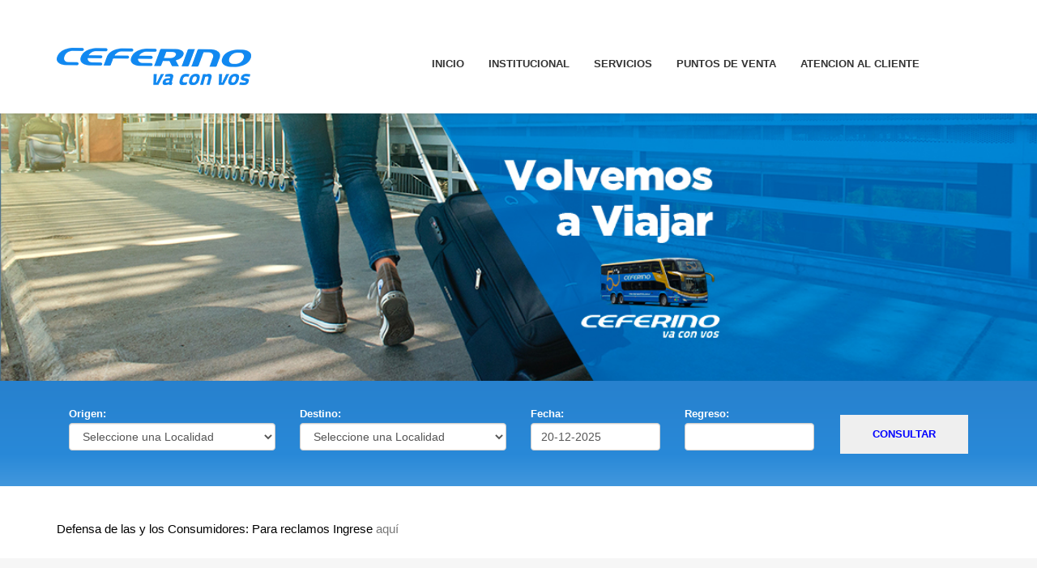

--- FILE ---
content_type: text/html; charset=UTF-8
request_url: https://www.empresaceferino.com.ar/
body_size: 34387
content:
<!DOCTYPE html>

<html lang="es">

    <head>

        <meta charset="UTF-8">

        <title>Ceferino va con vos</title>

        <meta name="description" content="Ceferino va con vos, es un empresa de transporte de pasajeros de corta y larga distancia.">

        <meta name="author" content="" >

        <meta name="keywords" content="Transporte, Envios, Transporte Larga Distancia, Transporte Urbano, Suite, Viedma, Bahia Blanca, Buenos Aires">



        <meta name="viewport" content="width=device-width, initial-scale=1.0">

        <link href="icon.png" rel="shortcut icon" type="image/x-icon" />



        <!-- Stylesheets -->

        <link rel="stylesheet" href="css/color-blue.css"/><!-- template main color -->

        <link rel="stylesheet" href="css/bootstrap.css"/><!-- bootstrap grid -->

        <link rel="stylesheet" href="masterslider/style/masterslider.css" /><!-- Master slider css -->

        <link rel="stylesheet" href="masterslider/skins/default/style.css" /><!-- Master slider default skin -->

        <link rel="stylesheet" href="css/animate.css"/><!-- animations -->

        <link rel='stylesheet' href="owl-carousel/owl.carousel.css"/><!-- Client carousel -->

        <link rel="stylesheet" href="css/style.css"/><!-- template styles -->

		<link rel="stylesheet" href="https://code.jquery.com/ui/1.12.1/themes/base/jquery-ui.css">



        <link rel="stylesheet" href="css/retina.css"/><!-- retina ready styles -->

        <link rel="stylesheet" href="css/responsive.css"/><!-- responsive styles -->



        <!-- Google Web fonts -->

        <link href='http://fonts.googleapis.com/css?family=Raleway:400,500,600,700,800' rel='stylesheet' type='text/css'>

        <link href='http://fonts.googleapis.com/css?family=Open+Sans:400italic,600italic,700italic,400,800,700,600' rel='stylesheet' type='text/css'>



        <!-- Font icons -->

        <link rel="stylesheet" href="icon-fonts/font-awesome-4.3.0/css/font-awesome.min.css"/><!-- Fontawesome icons css -->







	<!-- Facebook Pixel Code -->

	<script>

	  !function(f,b,e,v,n,t,s)

	  {if(f.fbq)return;n=f.fbq=function(){n.callMethod?

	  n.callMethod.apply(n,arguments):n.queue.push(arguments)};

	  if(!f._fbq)f._fbq=n;n.push=n;n.loaded=!0;n.version='2.0';

	  n.queue=[];t=b.createElement(e);t.async=!0;

	  t.src=v;s=b.getElementsByTagName(e)[0];

	  s.parentNode.insertBefore(t,s)}(window, document,'script',

	  'https://connect.facebook.net/en_US/fbevents.js');

	  fbq('init', '605575826862859');

	  fbq('track', 'PageView');

	</script>

	<noscript><img height="1" width="1" style="display:none"

	  src="https://www.facebook.com/tr?id=605575826862859&ev=PageView&noscript=1"

	/></noscript>

	<!-- End Facebook Pixel Code -->



	<script>

	  fbq('track', 'Search', {

		search_string: 'ConsultarPrecios',

	  });

	</script>





	<!-- Global site tag (gtag.js) - Google Ads: 688656629 -->

	<script async src="https://www.googletagmanager.com/gtag/js?id=AW-688656629"></script>

	<script>

	  window.dataLayer = window.dataLayer || [];

	  function gtag(){dataLayer.push(arguments);}

	  gtag('js', new Date());



	  gtag('config', 'AW-688656629');

	</script>



    </head>



    <body>



<div class="header-wrapper">
            <!-- .header.header-style02 start -->
            <header id="header"  class="header-style02">		

                <div class="header-inner">
                    <!-- .container start -->
                    <div class="container">
                        <!-- .main-nav start -->
                        <div class="main-nav">
                            <!-- .row start -->
                            <div class="row">
                                <div class="col-md-12">
                                    
									<nav class="navbar navbar-default nav-left" role="navigation">

                                    <!-- .navbar-header start -->
                                    <div class="navbar-header">
                                        <div class="logo">
                                            <a href="index.php">
                                                <img src="img/logo2Celeste.png" alt="Logo Ceferino va con vos"/>
                                            </a>
                                        </div><!-- .logo end -->
                                    </div><!-- .navbar-header start -->

                                    <!-- MAIN NAVIGATION -->
                                    <div class="collapse navbar-collapse">
                                        <ul class="nav navbar-nav">
											<li><a href="index.php">Inicio</a></li>
											<li><a href="institucional.php">Institucional</a></li>

                                            <li class="dropdown">
                                                <a href="#" data-toggle="dropdown" class="dropdown-toggle">Servicios</a>                                                
												
												<ul class="dropdown-menu">
                                                    <li><a href="recorridoUrbano.php">Urbano</a></li>
													<!-- <li><a href="recorridoFiesta.php">Fiesta del Río 2025</a></li> -->
													<!-- <li><a href="horarios.php">El Condor</a></li> -->
                                                    <li><a href="especiales.php">Especiales</a></li>
													<li><a href="encomiendas.php">Encomiendas</a></li>
													<li><a href="viedmabuspuntosdecarga.php">ViedmaBUS</a></li>
                                                </ul><!-- .dropdown-menu end -->
                                            </li><!-- .dropdown end -->
											
											<li><a href="puntosdeventa.php">Puntos de Venta</a></li>
											<!--<li class="dropdown">
												<a href="consultaHorariosPreciosServicios.php">Precios</a>
											</li>-->
											<li><a href="atencionAlCliente.php">Atencion Al Cliente</a></li>

                                        </ul><!-- .nav.navbar-nav end -->

                                        <!-- RESPONSIVE MENU -->
                                        <div id="dl-menu" class="dl-menuwrapper">
                                            <button class="dl-trigger">Abrir Menu</button>

                                            <ul class="dl-menu">
											
											<li><a href="index.php">Inicio</a></li>
											<li><a href="institucional.php">Institucional</a></li>

                                            <li >
                                                <a href="#" >Servicios</a>                                                
												
												<ul class="dl-submenu">
												
   												
                                                    															
                

                                                    <li><a href="recorridoUrbano.php">Urbano</a></li>
                                                    <li><a href="encomiendas.php">Encomiendas</a></li>
                                                    <li><a href="especiales.php">Especiales</a></li>
                                                </ul><!-- .dropdown-menu end -->
                                            </li><!-- .dropdown end -->
											
											<li><a href="puntosdeventa.php">Puntos de Venta</a></li>
											<!--<li class="dropdown">
												<a href="consultaHorariosPreciosServicios.php">Precios</a>
											</li>-->
											<li><a href="atencionAlCliente.php">Atencion Al Cliente</a></li>

                                            </ul><!-- .dl-menu end -->
                                        </div><!-- #dl-menu end -->

                                        <!-- #search start -->
                                        <div id="search">
                                          <!--  <form action="#" method="get">
                                                <input class="search-submit" type="submit" />
                                                <input id="m_search" name="s" type="text" placeholder="Type and hit enter..." />                        
                                            </form>-->
                                        </div><!-- #search end -->
                                    </div><!-- MAIN NAVIGATION END -->
                                </nav><!-- .navbar.navbar-default end -->
									
									
									
									
									
									
									
                                </div><!-- .col-md-12 end -->
                            </div><!-- .row end -->
                        </div><!-- .main-nav end -->
                    </div><!-- .container end -->
                </div><!-- .header-inner end -->
            </header><!-- .header.header-style02 -->
        </div><!-- .header-wrapper end -->


        <div class="master-wrapper">

            <!-- .master-slider start -->

            <div id="masterslider" class="master-slider ms-skin-default mb-0">





                <!-- slide start -->

                <div class="ms-slide"  data-delay="5">

                    <img src="masterslider/blank.gif" data-src="img/slider/2020/Slider-Full-NOV-1.jpg" alt=""/>

                </div><!-- slide end -->



                <!-- slide start -->

                <div class="ms-slide"  data-delay="5">

                    <img src="masterslider/blank.gif" data-src="img/slider/2020/Slider-Full-NOV-2.jpg" alt=""/>

                </div><!-- slide end -->







            </div><!-- .master-slider end -->

        </div><!-- .master-wrapper end -->



        <div class="page-content parallax parallax01 dark mb-0">

            <div class="container">

                <div class="row" style="margin-bottom: 40px;">

                    <div class="col-md-12">





                        <div class="call-to-action clearfix">







<!--<form id="Frm" name="Frm" action="#" method="GET" class="wpcf7 form-horizontal" role="form"  data-toggle="validator" target="_blank">-->



				<div class="col-md-3">



							<label class="control-label"  for="origen" style="text-align: left; color: #FFFFFF; font-weight:bold;">Origen:</label>

							<select placeholder="Seleccione un Origen" required="required" class="form-control" id="origen" name = "origen" >

                  <option value="">Seleccione una Localidad</option>

                  <option value="terminal-de-viedma|713">Viedma</option>

                  <option value="carmen-de-patagones|747">Carmen de Patagones</option>

                  <option value="dellepiane-retiro|10">Retiro</option>

                  <option value="bahia-blanca|556">Bahia Blanca</option>

                  <option value="pedro-luro|695">Pedro Luro</option>



                  <!--<option value="villalonga|3217">Villalonga</option>

                  <option value="stroeder|3591">Stroeder</option>

                  <option value="buratovich|2009">Mayor Buratovich</option>-->

              </select>



				</div>





					<div class="col-md-3">

						<label class="control-label"  for="origen" style="text-align: left; color: #FFFFFF; font-weight:bold;">Destino:</label>

						<select required="required" class="form-control" id="destino" name = "destino" >

             <option value="">Seleccione una Localidad</option>

              <option value="terminal-de-viedma|713">Viedma</option>

              <option value="carmen-de-patagones|747">Carmen de Patagones</option>

              <option value="dellepiane-retiro|10">Retiro</option>

              <option value="bahia-blanca|556">Bahia Blanca</option>

              <option value="pedro-luro|695">Pedro Luro</option>

              <!--<option value="villalonga|3217">Villalonga</option>

              <option value="stroeder|3591">Stroeder</option>

              <option value="buratovich|2009">Mayor Buratovich</option>-->

            </select>

					</div>







						<div class="col-md-2">

							<label  class="control-label"  for="fecha" style="text-align: left; color: #FFFFFF; font-weight:bold;">Fecha:</label>

							<div class="input-group date">

								<input  value="20-12-2025"  id="fecha" name="fecha" required=""  autocomplete="off" type="text" class="form-control"/>

								<span class="input-group-addon"><i class="glyphicon glyphicon-calendar"></i></span>

							</div>

						</div>

						<div class="col-md-2">

							<label  class="control-label"  for="fecha" style="text-align: left; color: #FFFFFF; font-weight:bold;">Regreso:</label>

							<div class="input-group date">

								<input  value=""  id="fechav" name="fechav"  autocomplete="off" type="text" class="form-control"/>

								<span class="input-group-addon"><i class="glyphicon glyphicon-calendar"></i></span>

							</div>

						</div>



			   <div class="col-md-2" style="padding-top: 12px;">



				       <input id="buscar" name="buscar" type="button" class="botonBuscarPasajes" value="Consultar" />



				</div>

<!--</form>-->













                        </div><!-- .call-to-action end -->

                    </div><!-- .col-md-12 end -->

                </div><!-- .row end -->

            </div><!-- .container end -->

        </div><!-- .page-content.parallax end -->



<!-- COVID -->

<div class="page-content">

            <div class="container">

                <div class="row" style="margin-bottom: 10px;">

                        <div class="col-md-12 col-sm-12 clearfix">

<br />
                                <p style="font-size: 15px; color: black;">

                                Defensa de las y los Consumidores: Para reclamos Ingrese <a href="https://www.argentina.gob.ar/produccion/defensadelconsumidor/formulario" target="_blank">aquí</a>

                                </p>


                                <!--<a href="covid19/DECLARACION-JURADA-INGRESO-RIO-NEGRO.pdf" class="read-more" target="_blank">
                                    <span style="color: red;">
                                    Descargar > Declaración Jurada
                                        <i class="fa fa-chevron-right"></i>
                                    </span>

                                </a>-->
                        </div><!-- .col-md-4 end -->

                </div><!-- .row end -->
            </div><!-- .container end -->
        </div><!-- .page-content end -->




<!-- PROMOCIONES -->

        <div class="page-content custom-bkg bkg-grey">

            <div class="container">

                <div class="row">

                    <div class="col-md-12">

                        <div class="carousel-container">

                            <div id="client-carousel" class="owl-carousel owl-carousel-navigation">

                                <div class="owl-item"><a href="#"><img src="img/pics/2020/SeguridadCovidX500.jpg" alt="Covid"/></a></div>

                                <div class="owl-item"><a href="#"><img src="img/pics/2020/VolvemosX500.jpg" alt="Vuelve Ceferino"/></a></div>



                                <div class="owl-item"><a href="#"><img src="img/pics/2019/BannerDescargarApp.jpg" alt="Descargar APP"/></a></div>

                                <div class="owl-item"><a href="#"><img src="img/pics/2024/promo-cuota-simple.jpg" alt="Descuento Cuota simple"/></a></div>

                                <!--<div class="owl-item"><a href="#"><img src="img/pics/2019/BannerPromoJubilados.jpg" alt="Promo Jubilados"/></a></div>

                                <div class="owl-item"><a href="#"><img src="img/pics/2019/promodescuento.jpg" alt="Promo"/></a></div>-->

                            </div><!-- .owl-carousel.owl-carousel-navigation end -->

                        </div><!-- .carousel-container end -->

                    </div><!-- .col-md-12 end -->

                </div><!-- .row end -->

            </div><!-- .container end -->

        </div><!-- .page-content end -->







        <div class="page-content">

            <div class="container">

                <div class="row">

                        <div class="col-md-4 col-sm-6 clearfix">

                        <div class="custom-heading">

                            <h2>Viajes Especiales</h2>

                        </div><!-- .custom-heading end -->



                        <img src="img/pics/2019/ViajeEspeciales.jpg" alt="Vieajes Especiales"/>



                        <br />



                        <p>

                            Realizamos viajes especiales a todo el país con el respaldo

							de ser la empresa más experimentada y con la flota más grande

							de la región. Armamos el viaje a tu necesidad.

                        </p>



                        <a href="especiales.php" class="read-more">

                            <span>

                                Conocé las opciones

                                <i class="fa fa-chevron-right"></i>

                            </span>

                        </a>

                    </div><!-- .col-md-4 end -->



                    <div class="col-md-4 col-sm-6 clearfix">

                        <div class="custom-heading">

                            <h2>Puntos de Venta</h2>

                        </div><!-- .custom-heading end -->



                        <img src="img/pics/2019/Puntodeventa.jpg" alt="Puntos de Venta Ceferino"/>



                        <br />



                        <p>

                            Conocé el punto de venta más cercano,

							te esperamos para asesorarte en tu viaje.

							Tambien podrás despachar encomiendas a

							todos nuestros destinos.

                        </p>



                        <a href="puntosdeventa.php" class="read-more">

                            <span>

                                Buscar en el mapa.

                                <i class="fa fa-chevron-right"></i>

                            </span>

                        </a>

                    </div><!-- .col-md-4 end -->



                    <div class="col-md-4 col-sm-12">

                            <div class="custom-heading">

                                <h2>Viedma Bus</h2>

                            </div><!-- .custom-heading.centered end -->



							            <img src="img/pics/2019/VidmaBus.jpg" alt="Puntos de Carga"/>



                        <br />



                            <p class="centered">

                                Conoce todos los puntos de carga que se van sumando a la nueva tarjeta Viedma Bus. <br clear="all">

                            </p>



                            <a class="btn btn-big btn-blue btn-centered" href="viedmabuspuntosdecarga.php">

                                <span>Mirá</span>

                            </a>



                    </div><!-- .col-md-4 end -->



                </div><!-- .row end -->

            </div><!-- .container end -->

        </div><!-- .page-content end -->





 		<!-- Informacion a Destacar -->

        <div class="page-content custom-bkg bkg-dark-blue column-img-bkg dark mb-70">

            <div class="container-fluid">

                <div class="row">

                      <div class="col-md-12 img-bkg01" style="height: 690px;">

                        <div></div>

                    </div>

                </div><!-- .row end -->

            </div><!-- .container end -->

        </div><!-- .page-content.bkg-dark-blue end -->



        <div class="page-content">

            <div class="container">

                <div class="row">

                    <div class="col-md-4 col-sm-6">



						<img src="img/pics/2019/bannerEncomienda.jpg" border="0" />



                    </div><!-- .col-md-4 end -->



                    <div class="col-md-4 col-sm-6 clearfix">



					   <img src="img/pics/2024/elmejorserviciosiempreceferino.jpeg" border="0" />





                    </div><!-- .col-md-4 end -->



                    <div class="col-md-4 col-sm-12">



						<img src="img/pics/2019/banner50.jpg" border="0" />



                    </div><!-- .col-md-4 end -->

                </div><!-- .row end -->

            </div><!-- .container end -->

        </div><!-- .page-content end -->



       






        ﻿        <div id="footer-wrapper" class="footer-dark">
            <footer id="footer">
                <div class="container">
                    <div class="row">
                        <ul class="col-md-3 col-sm-6 footer-widget-container clearfix">
                            <!-- .widget.widget_text -->
                            <li class="widget widget_newsletterwidget">
                                <div class="title">
                                    <h3>Suscripción</h3>
                                </div>

                                <p>
                                    Reciba nuestras novedades y promociones
                                    en su correo electrónico.
                                </p>

                                <br />

                               
                            </li><!-- .widget.widget_newsletterwidget end -->
                        </ul><!-- .col-md-3.footer-widget-container end -->

                        <ul class="col-md-3 col-sm-6 footer-widget-container">
                            <!-- .widget-pages start -->
                            <li class="widget widget_pages">
                                <div class="title">
                                    <h3>Menu</h3>
                                </div>

                                <ul>
                                    <li><a href="index.php">Inicio</a></li>
                                    <li><a href="destinos.php">Destinos</a></li>
                                    <li><a href="atencionAlCliente.php">Atención al Cliente</a></li>
                                </ul>
                            </li><!-- .widget-pages end -->
                        </ul><!-- .col-md-3.footer-widget-container end -->

                        <ul class="col-md-3 col-sm-6 footer-widget-container">
                            <!-- .widget-pages start -->
                            <li class="widget widget_pages">
                                <div class="title">
                                    <h3>Servicios</h3>
                                </div>

                                <ul>
                                    <li><a href="recorridoUrbano.php">Urbano</a></li>
                                    <li><a href="encomiendas.php">Encomiendas</a></li>
                                    <li><a href="especiales.php">Especiales</a></li>
                                </ul>
                            </li><!-- .widget-pages end -->
                        </ul><!-- .col-md-3.footer-widget-container end -->

                        <ul class="col-md-3 col-sm-6 footer-widget-container">
                            <li class="widget widget-text">
                                <div class="title">
                                    <h3>Contacto</h3>
                                </div>

                                <address>
                                    Schieroni 383, <br />
                                    Viedma, Rio Negro
                                </address>

                                <span class="text-big">
                                    (02920) 424542
                                </span>
                                <br />
                                <span >Terminal Viedma 2920 61-8360</span>
                                <br />
<span >Terminal Patagones 2920 61-8356</span>
                                <br />
<span >Terminal Bahia Blanca 2920 35-0845</span>
                                <br />
<span >Terminal Retiro 2920 61-8350</span>
                                <br />
 <br />
                                <a href="mailto:">info@empresaceferino.com.ar</a>
                                <br />
                                <ul class="footer-social-icons">
                                    <li><a href="http://facebook.com/CeferinoVaConVos" class="fa fa-facebook"></a></li>
                                    <li><a href="#" class="fa fa-twitter"></a></li>
                                </ul><!-- .footer-social-icons end -->
                            </li><!-- .widget.widget-text end -->
                        </ul><!-- .col-md-3.footer-widget-container end -->
                    </div><!-- .row end -->
                </div><!-- .container end -->
            </footer><!-- #footer end -->

            <div class="copyright-container">
                <div class="container">
                    <div class="row">
                        <div class="col-md-6">
                            <p>TODOS LOS DERECHOS RESERVADOS.</p>
                        </div><!-- .col-md-6 end -->

                        <div class="col-md-6">
                            <p class="align-right">Diseño y Desarrollo Estudio Bordato</p>
                        </div><!-- .col-md-6 end -->
                    </div><!-- .row end -->
                </div><!-- .container end -->
            </div><!-- .copyright-container end -->

            <a href="#" class="scroll-up">Subir</a>
        </div><!-- #footer-wrapper end -->

<!-- Plugin de Facebook SDK-->
<div id="fb-root"></div>
<script>(function(d, s, id) {
  var js, fjs = d.getElementsByTagName(s)[0];
  if (d.getElementById(id)) return;
  js = d.createElement(s); js.id = id;
  js.src = "//connect.facebook.net/es_LA/sdk.js#xfbml=1&version=v2.6&appId=330772710755";
  fjs.parentNode.insertBefore(js, fjs);
}(document, 'script', 'facebook-jssdk'));</script>

<!-- Google analitycs -->
<script>
  (function(i,s,o,g,r,a,m){i['GoogleAnalyticsObject']=r;i[r]=i[r]||function(){
  (i[r].q=i[r].q||[]).push(arguments)},i[r].l=1*new Date();a=s.createElement(o),
  m=s.getElementsByTagName(o)[0];a.async=1;a.src=g;m.parentNode.insertBefore(a,m)
  })(window,document,'script','https://www.google-analytics.com/analytics.js','ga');

  ga('create', 'UA-77512654-1', 'auto');
  ga('send', 'pageview');

</script>
<!-- Google Tag Manager
<noscript><iframe src="//www.googletagmanager.com/ns.html?id=GTM-KT726L" height="0" width="0" style="display:none;visibility:hidden"></iframe></noscript>
<script>(function(w,d,s,l,i){w[l]=w[l]||[];w[l].push({'gtm.start':
new Date().getTime(),event:'gtm.js'});var f=d.getElementsByTagName(s)[0],
j=d.createElement(s),dl=l!='dataLayer'?'&l='+l:'';j.async=true;j.src=
'//www.googletagmanager.com/gtm.js?id='+i+dl;f.parentNode.insertBefore(j,f);
})(window,document,'script','dataLayer','GTM-KT726L');</script>-->
<!-- End Google Tag Manager -->




        <script src="js/jquery-2.1.4.min.js"></script><!-- jQuery library -->

        <script src="js/bootstrap.min.js"></script><!-- .bootstrap script -->

        <script src="js/jquery.srcipts.min.js"></script><!-- modernizr, retina, stellar for parallax -->

        <script src="owl-carousel/owl.carousel.min.js"></script><!-- Carousels script -->

        <script src="masterslider/masterslider.min.js"></script><!-- Master slider main js -->

        <script src="js/jquery.dlmenu.min.js"></script><!-- for responsive menu -->

        <script src="js/include.js"></script><!-- custom js functions -->

		<script src="https://code.jquery.com/ui/1.12.1/jquery-ui.js"></script>



        <script>

            /* <![CDATA[ */

            jQuery(document).ready(function ($) {

                'use strict';



                // MASTER SLIDER START

                var slider = new MasterSlider();

                slider.setup('masterslider', {

                    width: 1140, // slider standard width

                    height: 330, // slider standard height

                    layout: "fullwidth",

                    centerControls: false,

                    loop: true,

                    speed: 40,

                    autoplay: true

                            // more slider options goes here...

                            // check slider options section in documentation for more options.

                });

                // adds Arrows navigation control to the slider.

                slider.control('arrows');





// PROMOS

                $('#client-carousel').owlCarousel({

                    items: 6,

                    loop: true,

					autoplay: true,

                    margin: 10,

                    responsiveClass: true,

                    mouseDrag: true,

                    height: 179, // slider standard height

					width: 300, // slider standard height

                    dots: false,

                    responsive: {

                        0: {

                            items: 1,

                            nav: true,

                            loop: true,

                            autoplay: true,

                            autoplayTimeout: 3000,

                            autoplayHoverPause: true,

                            height: 80, // slider standard height

                            width: 134, // slider standard height

                            responsiveClass: true

                        },

                        600: {

                            items: 2,

                            nav: true,

                            loop: true,

                            autoplay: true,

                            autoplayTimeout: 3000,

                            autoplayHoverPause: true,

                            height: 149, // slider standard height

                            width: 250, // slider standard height

                            responsiveClass: true

                        },

                        1000: {

                            items: 3,

                            nav: true,

                            loop: true,

                            autoplay: true,

                            autoplayTimeout: 3000,

                            autoplayHoverPause: true,

                            responsiveClass: true,

							height: 179, // slider standard height

							width: 300, // slider standard height

                            mouseDrag: true

                        }

                    }

                });



            });

            /* ]]> */

        </script>





        <script>

           $("document").ready(function(){



              $("#buscar").click(function() {



                  var origen = $("#origen").val().split("|");

                  var destino = $("#destino").val().split("|");

                  var fechaIda = $("#fecha").val();

                  var fechaVuelta = $("#fechav").val();



            if ($("#origen").val() === $("#destino").val()) {



                alert('Indique un destino diferente a la localidade Salida.');



            } else {



              if($("#fechav").val() == '') {

                fechaVuelta = '_';

              }



                  var url = 'https://empresaceferino.plataforma10.com.ar/servicios/buscar-pasajes/'+origen[0]+'/'+destino[0]+'/'+origen[1]+'/'+destino[1]+'/'+fechaIda+'/'+fechaVuelta;

                  $(location).attr('href',url).attr('target','_blank');



            }



            });

      });



    </script>



   <!--<script>

			$("document").ready(function(){



				var origen =  $("#origen").val();

				var destino =  $("#destino").val();



						$.ajax({

								type:  'get',

								dataType: 'json',

								async: true,

								//url:   'destinosJson.php',

								//url:   'https://empresaceferino.plataforma10.com.ar/ApiGeoInformacion/GenerarParadasBuscadorBus',

								success:  function (json) {



											$("#origen").append('<option  value="" selected>Origen</option>');

											$("#destino").append('<option  value="" selected>Destino</option>');



												for (var j = 0; j < json.length; j++) {

														$("#origen").append('<option  value="' + json[j].id + '" >' + json[j].nombreSeo + '</option>');

														$("#destino").append('<option  value="' + json[j].id + '" >' + json[j].nombreSeo + '</option>');

												}

										},

								error: function(error) {

									$("#mensaje").append('Inconvenientes al obtener destinos.');

								}



						});

			});



    </script>-->



  <script>



	 $.datepicker.regional['es'] = {

	 closeText: 'Cerrar',

	 prevText: '< Ant',

	 nextText: 'Sig >',

	 currentText: 'Hoy',

	 monthNames: ['Enero', 'Febrero', 'Marzo', 'Abril', 'Mayo', 'Junio', 'Julio', 'Agosto', 'Septiembre', 'Octubre', 'Noviembre', 'Diciembre'],

	 monthNamesShort: ['Ene','Feb','Mar','Abr', 'May','Jun','Jul','Ago','Sep', 'Oct','Nov','Dic'],

	 dayNames: ['Domingo', 'Lunes', 'Martes', 'Miércoles', 'Jueves', 'Viernes', 'Sábado'],

	 dayNamesShort: ['Dom','Lun','Mar','Mié','Juv','Vie','Sáb'],

	 dayNamesMin: ['Do','Lu','Ma','Mi','Ju','Vi','Sá'],

	 weekHeader: 'Sm',

	 dateFormat: 'dd-mm-yy',

	 firstDay: 1,

	 isRTL: false,

	 showMonthAfterYear: false,

	 yearSuffix: ''

	 };

	 $.datepicker.setDefaults($.datepicker.regional['es']);





  $( function() {

    $( "#fecha" ).datepicker();

	$( "#fechav" ).datepicker();

  } );

  </script>

    </body>

</html>



--- FILE ---
content_type: text/css
request_url: https://www.empresaceferino.com.ar/css/style.css
body_size: 81172
content:
/*
    Author     : Pixel Industry
    Website    : www.pixel-industry.com
*/

/*
    TABLE OF CONTENTS
    ========================================================================= */
/*      1. CSS RESET
        2. DOCUMENT STYLES
        3. TYPOGRAPHY
        4. HEADER
        5. PAGE TITLES
        6. CUSTOM SECTION BACKGROUNDS
        7. ELEMENTS
            7.1. ACCORDION
            7.2. BLOCKQUOTE
            7.3. BUTTONS
            7.4. CALL TO ACTION
            7.5. CLIENT CAROUSEL
            7.6. CLIENT LIST
            7.7. COMPANY TIMELINE
            7.8. CUSTOM HEADING
            7.9. CUSTOM HEADING02 - CENTERED WITH SUBTITLE
            7.10. DRIVER APPLICATION
            7.11. EVENTS
            7.12. INTRO TITLE
            7.13. LATEST POSTS STYLE 01
            7.14. LATEST POSTS STYLE 02
            7.15. LATEST POSTS STYLE 03
            7.16. LIST WITH ICONS
            7.17. NUMBERS COUNTER
            7.18. PROMO BOXES
            7.19. SERVICES FEATURE BOX
            7.20. SERVICES GALLERY
            7.21. SERVICE ICON CENTER
            7.22. SERVICE ICON CENTER BOXED
            7.23. SERVICES ICON LEFT
            7.24. SERVICES ICON LEFT BOXED
            7.25. SERVICE LIST - small icons and text
            7.26. SERVICES LIST BIG ICONS
            7.27. SERVICES LIST BIG ICONS + DETAILS (text)
            7.28. SHIPPING QUOTE FORM
            7.29. SLIDER - MASTER SLIDER
            7.30. STATEMENT ELEMENT
            7.31. TABLE
            7.32. TABS
            7.33. TEAM MEMBERS
            7.34. TEAM MEMBERS LIST
            7.35. TESTIMONIAL
            7.36. TRACKING FORM
            7.37. VEHICLE GALLERY FULL
        8. HOME MINIMAL CUSTOM STYLES
        9. BLOG
        10. LOCATIONS PAGE
        11. CONTACT
        12. WIDGETS
        13. FOOTER
*/

/*
    1. CEE RESET
----------------------------------------------------------------------------- */
a,
abbr,
acronym,
address,
applet,
article,
aside,
audio,
b,
big,
blockquote,
body,
canvas,
caption,
center,
cite,
code,
dd,
del,
details,
dfn,
div,
dl,
dt,
em,
embed,
fieldset,
figcaption,
figure,
footer,
form,
h1,
h2,
h3,
h4,
h5,
h6,
header,
hgroup,
html,
i,
iframe,
img,
ins,
kbd,
label,
legend,
li,
mark,
menu,
nav,
object,
ol,
output,
p,
pre,
q,
ruby,
s,
samp,
section,
small,
span,
strike,
strong,
sub,
summary,
sup,
table,
tbody,
td,
tfoot,
th,
thead,
time,
tr,
tt,
u,
ul,
var,
video {
    margin: 0;
    padding: 0;
    border: 0;
    font: inherit;
    vertical-align: baseline;
}
article,
aside,
details,
figcaption,
figure,
footer,
header,
hgroup,
menu,
nav,
section {
    display: block;
}
body {
    line-height: 1;
}
blockquote,
q {
    quotes: none;
}
blockquote:after,
blockquote:before,
q:after,
q:before {
    content: '';
    content: none;
}
table {
    border-collapse: collapse;
    border-spacing: 0;
}
*:focus {
    outline: 0;
    text-decoration: none;
}
a:focus,
a:active {
    text-decoration: none;
    outline: 0;
}

/* ==========================================================================
    2. DOCUMENT STYLES
    ========================================================================= */
body {
    font-family: 'Open Sans', Arial, sans-serif;
    font-size: 13px;
    line-height: 22px;
    color: #777;
    background-color: #fff;
}

.row{
    margin-bottom: 70px;
	margin-top: 20px;
}

*[class^="row"] *[class^="row"]:last-child{
    margin-bottom: 0;
}



/* ==========================================================================
    3. TYPOGRAPHY
    ========================================================================= */
p,
a,
span {
    color: #777;
    font-family: 'Open Sans', Arial, sans-serif;
    line-height: 22px;
}
p {
    padding-bottom: 15px;
}
a {
    -webkit-transition: all 0.2s ease 0s;
    -moz-transition: all 0.2s ease 0s;
    -o-transition: all 0.2s ease 0s;
    -ms-transition: all 0.2s ease 0s;
    transition: all 0.2s ease 0s;
    text-decoration: none;
}
a:hover {
    text-decoration: none;
}

h1, h2, h3, h4, h5, h6{
    font-family: 'Raleway', 'Open Sans', Arial, sans-serif;
    font-weight: 800;
    margin-bottom: 25px;
    margin-top: 0;
    color: #333;
}

h1{
    font-size: 30px;
    line-height: 30px;
}

h2{
    font-size: 24px;
    line-height: 26px;
}

h3{
    font-size: 21px;
    line-height: 24px;
}

h4{
    font-size: 18px;
    line-height: 22px;
}

h5{
    font-size: 16px;
    line-height: 18px;
}

h6{
    font-size: 15px;
    line-height: 18px;
}

strong{
    font-weight: 600;
}

img {
    max-width: 100%;
    height: auto;
    display: block;
}
img.float-left {
    float: left;
    margin: 12px 12px 12px 0;
}
img.float-right {
    float: right;
    margin: 12px 0px 12px 12px;
}

.img-fixed-bottom{
    position: relative;
    bottom: -70px;
}

ul,
ol {
    list-style-position: inside;
}
ul li,
ol li {
    padding-bottom: 5px;
}

blockquote + p {
    margin-top: 15px;
}

.required{
    color: #ce292d;
}

.text-big{
    font-size: 18px;
    line-height: 25px;
    color: #333;
}

.align-right{
    text-align: right;
}

a.read-more{
    float: right;
    position: relative;
}

a.read-more span{
    text-transform: uppercase;
    font-weight: 700;
    display: block;

    -webkit-transition: all 0.2s ease 0s;
    -moz-transition: all 0.2s ease 0s;
    -o-transition: all 0.2s ease 0s;
    -ms-transition: all 0.2s ease 0s;
    transition: all 0.2s ease 0s;
}

a.read-more:hover span{
    transform: translate(-15px, 0);
    -webkit-transform: translate(-15px, 0);
    -moz-transform: translate(-15px, 0);
    -ms-transform: translate(-15px, 0);
}

a.read-more i{
    font-size: 11px;
    line-height: 20px;
    opacity: 0;

    -webkit-transition: all 0.2s ease 0s;
    -moz-transition: all 0.2s ease 0s;
    -o-transition: all 0.2s ease 0s;
    -ms-transition: all 0.2s ease 0s;
    transition: all 0.2s ease 0s;
}

a.read-more:hover i{
    opacity: 1;
}

a.download-link{
    width: 100%;
    display: block;
    margin-bottom: 5px;
}


a.download-link span {
    -webkit-transition: all 0.2s ease 0s;
    -moz-transition: all 0.2s ease 0s;
    -o-transition: all 0.2s ease 0s;
    -ms-transition: all 0.2s ease 0s;
    transition: all 0.2s ease 0s;
}

a.download-link span i{
    padding-right: 5px;
}

.mb-70{
    margin-bottom: 70px;
}

.mb-30{
    margin-bottom: 30px;
}

.mb-0{
    margin-bottom: 0;
}

.svg-white .st0{
    fill: #fff;
}



/* ==========================================================================
    4. HEADER
    ========================================================================= */
.header-wrapper {
    width: 100%;
    background: #fff;
    box-shadow: 0 0 5px rgba(0, 0, 0, 0.2);
    -webkit-box-shadow: 0 0 5px rgba(0, 0, 0, 0.2);
    -moz-box-shadow: 0 0 5px rgba(0, 0, 0, 0.2);
    position: fixed;
    top: 0;
    z-index: 1000;
}

.header-wrapper.header-transparent {
    background-color: transparent;
    background: none;
    box-shadow: none;
    -webkit-box-shadow: none;
    -moz-box-shadow: none;
}

.header-wrapper.header-transparent02{
    background-color: #fff;
    box-shadow: none;
    -webkit-box-shadow: none;
    -moz-box-shadow: none;
}

.header-wrapper.header-transparent.solid-color,
.header-wrapper.header-transparent02.solid-color{
    background-color: #fff;
    box-shadow: 0 0 5px rgba(0, 0, 0, 0.2);
    -webkit-box-shadow: 0 0 5px rgba(0, 0, 0, 0.2);
    -moz-box-shadow: 0 0 5px rgba(0, 0, 0, 0.2);
}

.header-wrapper.header-transparent.solid-color .header-style01 .main-nav{
    background: #fff;
    border: none;
    box-shadow: none;
    -webkit-box-shadow: none;
    -moz-box-shadow: none;
}

#header{
    position: relative;
    z-index: 1000;
}

#search {
    width: 40px;
    min-height: 80px;
    position: relative;
    cursor: pointer;
    margin-left: 20px;
    margin-right: 30px;
    float: right;
    z-index: 1005;
    background-color: transparent;
    padding-top: 20px;
}
.search-submit {
    background-image: url('../img/search.png');
    background-repeat: no-repeat;
    background-position: center;
    border-radius: 50%;
    -webkit-border-radius: 50%;
    -moz-border-radius: 50%;
    width: 40px;
    min-height: 40px;
    border: none;
    text-indent: -9999px;
    position: absolute;
    cursor: pointer;

    -webkit-transition: all 0.2s ease 0s;
    -moz-transition: all 0.2s ease 0s;
    -o-transition: all 0.2s ease 0s;
    -ms-transition: all 0.2s ease 0s;
    transition: all 0.2s ease 0s;
}

#search:focus,
.search-submit:focus,
#m_search:focus {
    outline: none;
}
#m_search {
    background: #fff;
    border: 1px solid #ddd;
    border-radius: 3px;
    -webkit-border-radius: 3px;
    -moz-border-radius: 3px;
    padding: 10px 25px;
    position: absolute;
    top: 100%;
    width: 170px;
    right: 0;
    font-style: italic;
    color: #666;
    display: none;
}

/*
    MAIN NAVIGATION
*/
.navbar-default .navbar-nav>.open>a, .navbar-default .navbar-nav>.open>a:hover, .navbar-default .navbar-nav>.open>a:focus{
    background-color: transparent;
}

.main-nav .row{
    margin-bottom: 0;
}

.main-nav{
    background: #ffffff; /* Old browsers */
    background: -moz-linear-gradient(top,  #ffffff 0%, #fcfcfc 100%); /* FF3.6+ */
    background: -webkit-gradient(linear, left top, left bottom, color-stop(0%,#ffffff), color-stop(100%,#fcfcfc)); /* Chrome,Safari4+ */
    background: -webkit-linear-gradient(top,  #ffffff 0%,#fcfcfc 100%); /* Chrome10+,Safari5.1+ */
    background: -o-linear-gradient(top,  #ffffff 0%,#fcfcfc 100%); /* Opera 11.10+ */
    background: -ms-linear-gradient(top,  #ffffff 0%,#fcfcfc 100%); /* IE10+ */

    border-radius: 3px;
    -webkit-border-radius: 3px;
    -moz-border-radius: 3px;

    margin-top: 35px;

    -webkit-box-shadow: 0px -8px 0px 0px rgba(255,255,255,0.2);
    -moz-box-shadow: 0px -8px 0px 0px rgba(255,255,255,0.2);
    box-shadow: 0px -8px 0px 0px rgba(255,255,255,0.2);
}

.navbar{
    min-height: 80px;
    margin-bottom: 0;
}

.navbar-default{
    border: none;
    background: none;
}

#dl-menu{
    display: none;
}

.navbar-nav > li {
    padding-bottom: 0;
}

.navbar-nav>li>a{
    line-height: 48px;
    font-family: 'Raleway', 'Open Sans', Arial, sans-serif;
    font-size: 13px;
    font-weight: 700;
    color: #333;
    text-transform: uppercase;
}

.navbar-default .navbar-nav>li>a{
    color: #333;
    border-bottom: 3px solid transparent;
}

.nav>li>a{
    padding-left: 25px;
    padding-right: 25px;
}

.header-style01 .navbar-default .navbar-nav>li>a:hover{
    border-bottom: 3px solid;
}

.dropdown-menu{
    background-color: #fff;
    border-radius: 3px;
    -webkit-border-radius: 3px;
    -moz-border-radius: 3px;
    border: 1px solid #eee;
    min-width: 240px;

    -webkit-box-shadow: 2px 2px 5px 0px rgba(50, 50, 50, 0.2);
    -moz-box-shadow:    2px 2px 5px 0px rgba(50, 50, 50, 0.2);
    box-shadow:         2px 2px 5px 0px rgba(50, 50, 50, 0.2);
}

.dropdown .dropdown-menu .dropdown-submenu > a{
    position: relative;
}

.dropdown .dropdown-menu .dropdown-submenu > a:after{
    position: absolute;
    display: block;
    content: "";
    width: 0;
    height: 0;
    border-top: 5px solid transparent;
    border-bottom: 5px solid transparent;
    border-left: 5px solid #aaa;
    right: 0;
    top: 50%;
    margin-top: -3px;
}

.dropdown-menu>li{
    padding: 0px 20px;
}

.dropdown-menu>li>a{
    font-size: 13px;
    color: #333;
    padding: 15px 0px;
    border-bottom: 1px dotted #ddd;
}

.dropdown-menu>li:last-child a{
    border: none;
}

.dropdown-menu>li>a:hover, .dropdown-menu>li>a:focus{
    background: none;
}

.dropdown-submenu {
    position: relative;
}
.dropdown-submenu > .dropdown-menu {
    left: 100%;
    top: -3px;
    -webkit-box-shadow: 0px 3px 0px 0px rgba(0, 0, 0, 0.1);
    -moz-box-shadow: 0px 3px 0px 0px rgba(0, 0, 0, 0.1);
    box-shadow: 0px 3px 0px 0px rgba(0, 0, 0, 0.1);
}
.dropdown-submenu:hover > .dropdown-menu {
    display: block;
}

.dropdown.dropdown-submenu > a {
    position: relative;
}

.navbar-header{
    padding-top: 5px;
    padding-left: 30px;
}

.navbar-default .navbar-collapse, .navbar-default .navbar-form{
    border: none;
}

.navbar-collapse{
    float: right;
    padding: 0;
}

.nav > li.current-menu-item > a{
    border-bottom: 3px solid;
}


/*  HEADER STYLE 01 - WITH TOPBAR
    ------------------------------------------------------------------------- */
.header-style01 #top-bar-wrapper .row{
    margin-bottom: 0;
}

.header-style01 #quick-links{
    padding-top: 8px;
}

.header-style01 #quick-links li{
    list-style: none;
    float: left;
    padding-right: 30px;
    padding-bottom: 0;
}

.header-style01 #quick-links li span,
.header-style01 #quick-links li a{
    color: #fff;
}

.header-style01 #top-bar-wrapper{
    padding: 20px 0 0;
    width: 100%;
}



/*  HEADER STYLE 02 - LIGHT TOPBAR
    ------------------------------------------------------------------------- */

.header-style02 #top-bar-wrapper .row{
    margin-bottom: 0;
}

.header-style02 #quick-links{
    padding-top: 8px;
}

.header-style02 #quick-links li{
    list-style: none;
    float: left;
    padding-right: 30px;
    padding-bottom: 0;
}

.header-style02 #top-bar-wrapper{
    background-color: #fcfcfc;
    padding: 10px 0;
    width: 100%;
}

.header-style02 .navbar-header{
    padding-left: 0;
}

.header-style02 #search{
    margin-right: 0;
}


.wpml-languages{
    display: block;
    float: right;
    position: relative;

}

.wpml-languages a.active{
    display: block;
    padding: 8px 6px 8px 10px;
    border: 1px solid #ddd;
    border-radius: 3px;
    background-color: #fff;
}

.wpml-languages a.active i{
    font-size: 9px;
    margin-left: 5px;
    position: relative;
    top: -2px;
}

.wpml-languages a.active img{
    width: 22px;
    float: left;
}

.wpml-languages a img{
    width: 22px;
}

.wpml-lang-dropdown{
    position: absolute;
    background-color: #fff;
    left: 0;
    top: 102%;
    border-radius: 3px;
    -webkit-border-radius: 3px;
    -moz-border-radius: 3px;
    overflow: hidden;
    border: 1px solid #ddd;
    width: 100%;
    display: none;
    z-index: 10001;
}

.wpml-lang-dropdown li{
    list-style: none;
    padding: 8px 15px;
}

.wpml-languages:hover ul.wpml-lang-dropdown{
    display: block;
}

.header-style02 .header-inner{
    padding: 20px 0;
}

.header-style02 .header-inner .main-nav{
    margin-top: 0;
    background: none;
}

.header-style02 .navbar-default .navbar-nav>li>a:hover,
.header-style02 .nav > li.current-menu-item > a{
    border: none;
    border-bottom: none;
    border-color: transparent;
}

.header-style02 .navbar-default .navbar-nav>li>a{
    border-bottom: none;
}


/*  HEADER STYLE 02 - DARK TOPBAR
    ------------------------------------------------------------------------- */
.header-style02 #top-bar-wrapper.dark{
    background-color: #333333;
}

.header-style02 #top-bar-wrapper.dark #quick-links li span,
.header-style02 #top-bar-wrapper.dark #quick-links li a{
    color: #ccc;
}

#top-bar-wrapper.dark .wpml-languages a.active,
#top-bar-wrapper.dark .wpml-lang-dropdown{
    background-color: #444;
    border: 1px solid #555;
}

#top-bar-wrapper.dark .wpml-languages a.active i{
    color: #ccc;
}


/*  HEADER STYLE 02 - DARK HEADER
    ------------------------------------------------------------------------- */
.header-wrapper.dark #top-bar-wrapper{
    background-color: #222;
}

.header-wrapper.dark #quick-links li span,
.header-wrapper.dark #quick-links li a{
    color: #ccc;
}

.header-wrapper.dark .wpml-languages a.active,
.header-wrapper.dark .wpml-lang-dropdown{
    background-color: #333;
    border: 1px solid #444;
}

.header-wrapper.dark .wpml-languages a.active i{
    color: #ccc;
}

.header-wrapper.dark{
    background-color: #333;
}

.header-wrapper.dark .main-nav{
    box-shadow: none;
    -webkit-box-shadow: none;
    -moz-box-shadow: none;
}

.header-wrapper.dark .navbar-default .navbar-nav>li>a{
    color: #fff;
}

.header-wrapper.dark .dropdown-menu{
    background-color: #333;
    border: 1px solid #444;
}

.header-wrapper.dark .dropdown-menu>li>a{
    color: #888;
    border-bottom: 1px dotted #444;
}

.header-wrapper.dark .dropdown-menu>li>a:hover{
    color: #fff;
}

.header-wrapper.dark .dropdown .dropdown-menu .dropdown-submenu > a:after{
    border-left: 5px solid #888;
}

.header-wrapper.dark .dropdown .dropdown-menu .dropdown-submenu > a:hover:after{
    border-left: 5px solid #fff;
}

.header-wrapper.dark #m_search{
    background: #333;
    border: 1px solid #444;
    color: #ccc;
}


/*  HEADER STYLE 03
    ------------------------------------------------------------------------- */
.header-style03 .info-container{
    float: right;
}

.header-style03 .info-container #quick-links,
.header-style03 .info-container .wpml-languages,
.header-style03 .info-container #search{
    float: left;
    padding: 0 10px;
}

.header-style03 .info-container #quick-links{
    padding-top: 10px;
}

.header-style03 #quick-links{
    padding-top: 8px;
}

.header-style03 #quick-links li{
    list-style: none;
    float: left;
    padding-right: 30px;
    padding-bottom: 0;
}

.header-style03 .wpml-lang-dropdown{
    width: auto;
    left: 10px;
}

.header-style03 #search{
    min-height: 60px;
}

.header-style03 .logo-info-container{
    padding: 20px 0;
}

.header-style03 .logo-info-container .row{
    margin-bottom: 0;
}

.header-style03 .main-nav{
    margin-top: 0;
    border-top: 1px solid #eee;
    background: none;
}

.header-style03 .navbar-default .navbar-collapse, .navbar-default .navbar-form{
    float: left;
    width: 100%;
}

.header-style03 .navbar-nav>li>a{
    line-height: 30px;
}

.header-style03 .navbar{
    min-height: 30px;
}

.header-style03 .nav > li.current-menu-item > a{
    border-bottom: none;
}

.header-style03 .navbar a.btn{
    position: relative;
    top: 10px;
}

/*  HEADER STYLE 03 DARK
    ------------------------------------------------------------------------- */
.header-wrapper.dark .header-style03 .main-nav{
    border-top: 1px solid #444;
}




/* ==========================================================================
    5. PAGE TITLES
    ========================================================================= */
.page-title-style01{
    padding-top: 70px;
    padding-bottom: 70px;
    margin-bottom: 70px;
}

.page-title-negative-top{
    margin-top: 0 !important;
    padding-top: 185px;
}

.page-title-style01 .row,
.page-title-style02 .row{
    margin-bottom: 0;
}

.page-title-style01 h1{
    color: #fff;
    text-align: center;
}

.breadcrumb-container{
    width: 100%;
    float: left;
}

.page-title-style01 .breadcrumb{
    margin: 0 auto;
    display: table;
}

.breadcrumb li{
    list-style: none;
    float: left;
    padding: 0 0px 0 3px;
    color: #fff;
}

.breadcrumb li a{
    color: #fff;
}

.breadcrumb li + li::before {
    font-size: 12px;
    content: '/';
    color: #fff;
    padding: 0 8px;
}
.breadcrumb li:nth-child(2)::before {
    color: transparent;
}

.page-title-style02{
    padding: 70px 0;
    margin-bottom: 70px;
}

.page-title-style02 h1{
    color: #fff;
    margin-bottom: 0;
}

.page-title-style02 .breadcrumb-container{
    float: right;
    width: auto;
}



.pt-bkg01{
    background-image: url('../img/pics/page-title01.jpg');
    background-repeat: no-repeat;
    background-size: cover;
}

.pt-bkg02{
    background-image: url('../img/pics/page-title02.jpg');
    background-repeat: no-repeat;
    background-size: cover;
}

.pt-bkg03{
    background-image: url('../img/pics/page-title03.jpg');
    background-repeat: no-repeat;
    background-size: cover;
}

.pt-bkg04{
    background-image: url('../img/pics/page-title04.jpg');
    background-repeat: no-repeat;
    background-size: cover;
}

.pt-bkg05{
    background-image: url('../img/pics/page-title05.jpg');
    background-repeat: no-repeat;
    background-size: cover;
}

.pt-bkg06{
    background-image: url('../img/pics/page-title06.jpg');
    background-repeat: no-repeat;
    background-size: cover;
}

.pt-bkg07{
    background-image: url('../img/pics/page-title07.jpg');
    background-repeat: no-repeat;
    background-size: cover;
}

.pt-bkg08{
    background-image: url('../img/pics/encabezadoInternoUrbano2B.jpg');
    background-repeat: no-repeat;
    background-size: cover;
}

.pt-bkg09{
    background-image: url('../img/pics/page-title09.jpg');
    background-repeat: no-repeat;
    background-size: cover;
}

.pt-bkg10{
    background-image: url('../img/pics/page-title10.jpg');
    background-repeat: no-repeat;
    background-size: cover;
}

.pt-bkg11{
    background-image: url('../img/pics/page-title11.jpg');
    background-repeat: no-repeat;
    background-size: cover;
}

.pt-bkg12{
/*suite*/
    background-image: url('../img/pics/encabezadoServicioPremiunAbril.jpg');
    background-repeat: no-repeat;
    background-size: cover;
}

.pt-bkg13{
	/*especiales*/
    background-image: url('../img/pics/encabezadoEspecialesAbril.jpg');
    background-repeat: no-repeat;
    background-size: cover;
}

.pt-bkg14{
	/*Para el servicio semi cama y ejecutivo*/
    background-image: url('../img/pics/encabezadoServicioEjecutivoyCamaAbril.jpg');
    background-repeat: no-repeat;
    background-size: cover;
}

.pt-bkg15{
	/*Para atencion al cliente*/
    background-image: url('../img/pics/encabezado2018.jpg');
    background-repeat: no-repeat;
    background-size: cover;
}

.pt-bkg16{
	/*Para encomiendas*/
    background-image: url('../img/pics/encabezadoEncomiendasAbril.jpg');
    background-repeat: no-repeat;
    background-size: cover;
}


/* ==========================================================================
    6. CUSTOM SECTION BACKGROUNDS
    ========================================================================= */
.page-content.custom-bkg{
    padding-top: 70px;
}

.page-content.column-img-bkg{
    padding: 0;
}

.page-content.column-img-bkg .row{
    margin-bottom: 0;
}

.custom-col-padding-both{
    padding: 120px 70px;
}

.custom-col-padding-bottom{
    padding-bottom: 120px;
}

.fondouni{
    background-image: url('../img/pics/2019/verticaluni.jpg');
}

.img-bkg01{
    background-image: url('../img/pics/2019/vertical2019.jpg');
}

.img-bkg02{
    background-image: url('../img/pics/img-bkg02.jpg');
}

.img-bkg03{
    background-image: url('../img/pics/img-bkg03.jpg');
}

*[class*="img-bkg"]{
    background-size: cover;
}

.custom-bkg.bkg-grey{
    background-color: #f6f6f6;
}

.custom-bkg.bkg-light-blue{
    background-color: #f4fcfc;
}

.custom-bkg.bkg-dark-blue{
    background-color: #2c3741;
}

.custom-bkg.bkg-dark-blue.transparent01{
    background-color: rgba(37, 39, 46, 0.7);
}

.custom-bkg.bkg-dark-blue.transparent02{
    background-color: rgba(37, 39, 46, 0.8);
}

.custom-bkg.bkg-dark-blue.transparent03{
    background-color: rgba(37, 39, 46, 0.9);
}

.page-title-style01 + .page-content.custom-bkg,
.page-title-style02 + .page-content.custom-bkg{
    margin-top: -70px;
}

.page-content.parallax{
    padding-top: 10px;
    /*padding-bottom: 30px;*/
    background-attachment: fixed;
    background-repeat: no-repeat;
    background-size: cover;
}

.parallax01{
/*Tocado claudio*/
    /*background-image: url('../img/pics/parallax01.jpg');
	background-color: #1187EF;*/

/* Permalink - use to edit and share this gradient: http://colorzilla.com/gradient-editor/#1e5799+0,2989d8+78,7db9e8+96
http://www.colorzilla.com/gradient-editor/
*/
background: #1e5799; /* Old browsers */
background: -moz-linear-gradient(top, #1e5799 0%, #2989d8 78%, #7db9e8 96%); /* FF3.6-15 */
background: -webkit-linear-gradient(top, #1e5799 0%,#2989d8 78%,#7db9e8 96%); /* Chrome10-25,Safari5.1-6 */
background: linear-gradient(to bottom, #1e5799 0%,#2989d8 78%,#7db9e8 96%); /* W3C, IE10+, FF16+, Chrome26+, Opera12+, Safari7+ */
filter: progid:DXImageTransform.Microsoft.gradient( startColorstr='#1e5799', endColorstr='#7db9e8',GradientType=0 ); /* IE6-9 */
}

.parallax02{
    background-image: url('../img/pics/parallax02.jpg');
}

.parallax03{
    background-image: url('../img/pics/2019/PremiunParallax.jpg');
}

.parallax04{
    background-image: url('../img/pics/parallax04.jpg');
}

.parallax05{
    background-image: url('../img/pics/parallax05.jpg');
}

.page-content.dark h1,
.page-content.dark h2,
.page-content.dark h3,
.page-content.dark h4,
.page-content.dark h5,
.page-content.dark h6{
    color: #fff;
}


.page-content.dark p,
.page-content.dark span,
.page-content.dark li,
.page-content.dark a{
    color: #eee;
}

*[class^="col-"].custom-bkg{
    padding: 30px;
}

*[class^="col-"].custom-bkg.dark h1,
*[class^="col-"].custom-bkg.dark h2,
*[class^="col-"].custom-bkg.dark h3,
*[class^="col-"].custom-bkg.dark h4,
*[class^="col-"].custom-bkg.dark h5,
*[class^="col-"].custom-bkg.dark h6{
    color: #fff;
}

*[class^="col-"].custom-bkg.dark p,
*[class^="col-"].custom-bkg.dark a,
*[class^="col-"].custom-bkg.dark span,
*[class^="col-"].custom-bkg.dark li,
*[class^="col-"].custom-bkg.dark label{
    color: #eee;
}


/* ==========================================================================
    7. ELEMENTS
    ========================================================================= */

/*  7.1. ACCORDION
    ------------------------------------------------------------------------- */
.accordion .title {
    width: 100%;
    background-color: #f6f6f6;
    margin-bottom: 10px;
    position: relative;
    padding: 10px 15px;
    float: left;
}

.accordion .title a{
    font-size: 15px;
    color: #333;
    font-family: 'Raleway', 'Open Sans', Arial, sans-serif;
    font-weight: 700;
    position: relative;
    width: 100%;
    padding-left: 20px;
    display: block;
    float: left;
}

.accordion .title::before{
    content: "\f067";
    font-family: 'FontAwesome';
    font-size: 15px;
    position: absolute;
    display: block;
}

.accordion .title.active::before{
    content: "\f068";
    font-family: 'FontAwesome';
    font-size: 15px;
    position: absolute;
    display: block;
}

.accordion .title a::after{
    display: none;
}

.accordion.careers .title{
    padding: 15px 62px 15px 20px;
}

.accordion.careers .title a{
    padding-left: 0;
}

.accordion.careers .title::before{
    display: none;
}

.accordion.careers .title a span{
    color: #333;
    font-weight: 600;
    width: 30%;
    display: block;
    float: left;
    font-size: 13px;
}

.accordion .job-position,
.accordion .job-end-date{
    text-transform: uppercase;
}

.accordion.careers .title::after{
    position: absolute;
    content: "";
    display: block;
    width: 52px;
    height: 100%;
    background-color: #e6e6e6;
    background-image: url('../img/accordion-closed.png');
    background-repeat: no-repeat;
    background-position: center;
    right: 0;
    top: 0;

    -webkit-transition: all 0.2s ease 0s;
    -moz-transition: all 0.2s ease 0s;
    -o-transition: all 0.2s ease 0s;
    -ms-transition: all 0.2s ease 0s;
    transition: all 0.2s ease 0s;
}

.accordion.careers .title.active::after{
    background-image: url('../img/accordion-opened.png');
    background-repeat: no-repeat;
    background-position: center;
}

.accordion.careers .title:hover::after{
    background-image: url('../img/accordion-opened.png');
    background-repeat: no-repeat;
    background-position: center;
}

.accordion .content {
    margin-bottom: 20px;
    padding-left: 20px;
    padding-top: 20px;
}



/*
    7.2. BLOCKQUOTE
    ------------------------------------------------------------------------- */
blockquote{
    margin-left: 30px;
    border-left: 3px solid;
    padding: 15px 20px;
    font-size: 18px;
    line-height: 25px;
    font-style: italic;
    color: #333;
}


/*  7.3. BUTTONS
    ------------------------------------------------------------------------- */
/*cmora*/
.botonPersonalizado{
    padding: 13px 40px;
    font-size: 13px;
    font-weight: 700;
    text-transform: uppercase;
    border: none;
    border-radius: 25px;
    -webkit-border-radius: 25px;
    -moz-border-radius: 25px;
    float: right;
    color: #fff;
    -webkit-transition: all 0.2s ease 0s;
    -moz-transition: all 0.2s ease 0s;
    -o-transition: all 0.2s ease 0s;
    -ms-transition: all 0.2s ease 0s;
    transition: all 0.2s ease 0s;
	background-color: #006db7;
}

.btn {
    text-transform: uppercase;
    font-weight: 700;
    position: relative;
    overflow: hidden;
    display: inline-block;
    backface-visibility: hidden;
    float: right;

    border-radius: 25px;
    -webkit-border-radius: 25px;
    -moz-border-radius: 25px;
}

.btn span {
    color: #fff;
}

.dark .btn span{
    color: #fff;
}

.btn-big {
    padding: 12px 60px;
    font-size: 12px;
}

.btn-medium {
    padding: 10px 40px;
    font-size: 12px;
}

.btn-small {
    padding: 4px 20px;
    font-size: 11px;
}

.btn-yellow{
    background-color: #fac312 !important;
}

.btn-centered{
    float: none;
    display: table;
    margin: 0 auto;
}

.btn-yellow:hover{
    background-color: #fcc820 !important;
}


/*  7.4. CALL TO ACTION
    ------------------------------------------------------------------------- */
.call-to-action .text{
    width: 70%;
    float: left;
}

.call-to-action .btn{
    float: right;
    position: relative;
    top: 30px;
}



/*
    7.5. CLIENT CAROUSEL
    ------------------------------------------------------------------------- */
#client-carousel .owl-item img{
    opacity: 0.7;

    transition: all 0.2s ease-in-out 0s;
    -webkit-transition: all 0.2s ease-in-out 0s;
    -moz-transition: all 0.2s ease-in-out 0s;
    -o-transition: all 0.2s ease-in-out 0s;
}

#client-carousel .owl-item:hover img{
    opacity: 1;
}


/*  7.6. CLIENT LIST
    ------------------------------------------------------------------------- */
.clients-li{
    width: 100%;
}

.clients-li li{
    list-style: none;
    float: left;
    width: 33.33333333%;
    padding-left: 15px;
    padding-right: 15px;
    padding-bottom: 50px;
    padding-top: 20px;
    padding-bottom: 20px;
    border: 1px solid #eee;
}

.clients-li li:first-child{
    padding-left: 0;
}

.clients-li:nth-child(3n){
    padding-right: 0;
}

.clients-li li img{
    opacity: 0.7;

    transition: all 0.2s ease-in-out 0s;
    -webkit-transition: all 0.2s ease-in-out 0s;
    -moz-transition: all 0.2s ease-in-out 0s;
    -o-transition: all 0.2s ease-in-out 0s;

    display: block;
    margin: 0 auto;
    vertical-align: middle;
}

.clients-li li:hover img{
    opacity: 1;
}

.col-md-6 .clients-li li{
    max-height: 400px;
}


/*  7.7. COMPANY TIMELINE
    ------------------------------------------------------------------------- */
.company-timeline{
    width: 100%;
}

.company-timeline li{
    list-style: none;
    float: left;
    width: 100%;
    position: relative;
}

.company-timeline li .timeline-item-details::before{
    position: absolute;
    content: "";
    display: block;
    left: 35px;
    top: 0;
    width: 1px;
    height: 100%;
    background-color: #ddd;
    z-index: 1;
}

.company-timeline .icon-date-container{
    width: 70px;
    height: 70px;
    float: left;
    border: 2px solid #ddd;
    background-color: #fff;
    z-index: 2;
    position: relative;

    border-radius: 50%;
    -webkit-border-radius: 50%;
    -moz-border-radius: 50%;
}

.company-timeline .icon-date-container i{
    width: 70px;
    height: 70px;
    display: table-cell;
    vertical-align: middle;
    text-align: center;
    font-size: 24px;
}

.company-timeline .timeline-item-details{
    padding-left: 100px;
    position: relative;
    padding-bottom: 30px;
}

.company-timeline li:last-child .timeline-item-details{
    padding-bottom: 0;
}


/*
    7.8. CUSTOM HEADING
    ------------------------------------------------------------------------- */
.row .custom-heading:only-child{
    margin-bottom: -70px;
}

.custom-heading{
    position: relative;
    width: 100%;
    display: block;
    padding-top: 12px;
    text-transform: uppercase;
}

.custom-heading::after{
    position: absolute;
    display: block;
    content: "";
    width: 40px;
    height: 3px;
    left: 0;
    top: 0;
}

.custom-heading.centered{
    text-align: center;
}

.custom-heading.centered:after{
    position: absolute;
    display: block;
    content: "";
    width: 40px;
    height: 3px;
    left: 50%;
    margin-left: -20px;
    top: 0;
}

/*
    7.9. CUSTOM HEADING02 - CENTERED WITH SUBTITLE
    ------------------------------------------------------------------------- */
.col-md-12 .custom-heading02:only-child{
    margin-bottom: 0;
}

.row .custom-heading02:only-child{
    margin-bottom: -30px;
}

.custom-heading02{
    position: relative;
    margin-bottom: 40px;
}

.custom-heading02 h1,
.custom-heading02 h2,
.custom-heading02 h3,
.custom-heading02 h4{
    font-size: 30px;
    line-height: 30px;
    margin-bottom: 5px;
    text-transform: none;
    text-align: center;
    margin-bottom: 0;
}

.custom-heading02 p{
    text-transform: uppercase;
    text-align: center;
}

.custom-heading02:after{
    position: absolute;
    display: block;
    content: "";
    width: 40px;
    height: 3px;
    bottom: 0;
    left: 50%;
    margin-left: -20px;
}

.custom-heading02.simple h1,
.custom-heading02.simple h2,
.custom-heading02.simple h3,
.custom-heading02.simple h4{
    padding-bottom: 15px;
}


/*  7.10. DRIVER APPLICATION
    ------------------------------------------------------------------------- */
.driver-app-form fieldset{
    width: 33.33333333%;
    padding-right: 15px;
    float: left;
}

.driver-app-form fieldset:nth-child(3n){
    padding-right: 0;
}

.driver-app-form .wpcf7-select{
    max-height: 34px;
}

/*
    7.11. EVENTS
    ------------------------------------------------------------------------- */
.table-responsive{
    overflow-y: hidden;
}

.events-table thead{
    border-bottom: 1px solid #e6e6e6;
}

.events-table thead th{
    font-size: 18px;
    font-weight: 800;
    text-transform: uppercase;
    text-align: left;
    padding-left: 15px;
    padding-bottom: 10px;
}

.events-table thead th:first-child{
    padding-left: 0;
}

.events-table tbody td{
    padding: 0 15px;
    vertical-align: middle;
}

.events-table .event-date{
    padding: 20px 0;
}

.events-table .event-date .day{
    background-color: #fcfcfc;
    font-size: 36px;
    line-height: 36px;
    color: #333;
    font-weight: 800;
    text-align: center;
    padding: 20px 30px;
}

.events-table .event-date .month{
    padding: 5px 10px;
    text-transform: uppercase;
    font-weight: 700;
    color: #fff;
    text-align: center;
}


/*  7.12. INTRO TITLE
    ------------------------------------------------------------------------- */
.intro-title{
    width: 100%;
}

.intro-title p{
    font-size: 24px;
    line-height: 30px;
    color: #333;
    font-family: 'Raleway', 'Open Sans', Arial, sans-serif;
    text-align: center;
}



/*  7.13. LATEST POSTS STYLE 01
    ------------------------------------------------------------------------- */
.pi-latest-posts li{
    list-style: none;
    width: 100%;
    float: left;
    margin-bottom: 20px;
}

.pi-latest-posts li:last-child{
    margin-bottom: 0;
}

.pi-latest-posts li .post-media{
    width: 100px;
    height: 100px;
    float: left;
    margin-bottom: 0;
}

.pi-latest-posts li .post-details{
    padding-left: 120px;
}

.pi-latest-posts li .post-details h4{
    transition: all 0.2s ease-in-out 0s;
    -webkit-transition: all 0.2s ease-in-out 0s;
    -moz-transition: all 0.2s ease-in-out 0s;
    -o-transition: all 0.2s ease-in-out 0s;
    margin-bottom: 10px;
}

.pi-latest-posts .post-date p{
    color: #565f66;
    font-size: 12px;
    font-weight: 600;
    text-transform: uppercase;
    padding-bottom: 5px;
}

.pi-latest-posts .post-date i{
    padding-right: 3px;
}


/*  7.14. LATEST POSTS STYLE 02
    ------------------------------------------------------------------------- */
.pi-latest-posts02 li{
    width: 30%;
    float: left;
    margin-right: 30px;
    list-style: none;
}

.col-md-8 .pi-latest-posts02 li,
.col-md-9 .pi-latest-posts02 li{
    width: 46%;
}


.col-md-6 .pi-latest-posts02 li,
.col-md-4 .pi-latest-posts02 li,
.col-md-3 .pi-latest-posts02 li{
    width: 100%;
    margin-bottom: 20px;
}

.pi-latest-posts02 li:nth-child(3n){
    padding-right: 0;
}

.pi-latest-posts02 .post-date,
.pi-latest-posts02 .post-date{
    width: 100px;
    float: left;
}

.pi-latest-posts02 .post-date .day{
    background-color: #fcfcfc;
    font-size: 36px;
    line-height: 36px;
    color: #333;
    font-weight: 800;
    text-align: center;
    padding: 20px 30px;
}

.pi-latest-posts02 .post-date .month{
    padding: 5px 10px;
    text-transform: uppercase;
    font-weight: 700;
    color: #fff;
    text-align: center;
}

.pi-latest-posts02 .post-details{
    padding-left: 120px;
}

.pi-latest-posts02 li .post-details h4{
    transition: all 0.2s ease-in-out 0s;
    -webkit-transition: all 0.2s ease-in-out 0s;
    -moz-transition: all 0.2s ease-in-out 0s;
    -o-transition: all 0.2s ease-in-out 0s;
    margin-bottom: 10px;
}

.pi-latest-posts02 .post-category p{
    color: #565f66;
    font-size: 12px;
    font-weight: 600;
    text-transform: uppercase;
    padding-bottom: 5px;
}

.pi-latest-posts02 .post-category i{
    padding-right: 3px;
}



/*  7.15. LATEST POSTS STYLE 03
    ------------------------------------------------------------------------- */
.pi-latest-posts03 li{
    list-style: none;
    width: 100%;
    float: left;
    margin-bottom: 20px;
}

.pi-latest-posts03 li:last-child{
    margin-bottom: 0;
}

.pi-latest-posts03 li .post-media{
    width: 60px;
    height: 60px;
    float: left;
    margin-bottom: 0;
}

.pi-latest-posts03 li .post-media i{
    font-size: 36px;
}

.pi-latest-posts03 li .post-details{
    padding-left: 70px;
}

.pi-latest-posts03 li .post-details h4{
    transition: all 0.2s ease-in-out 0s;
    -webkit-transition: all 0.2s ease-in-out 0s;
    -moz-transition: all 0.2s ease-in-out 0s;
    -o-transition: all 0.2s ease-in-out 0s;
    margin-bottom: 10px;
}

.pi-latest-posts03 .post-date p{
    color: #565f66;
    font-size: 12px;
    font-weight: 600;
    text-transform: uppercase;
    padding-bottom: 5px;
}

.col-md-8 .pi-latest-posts03 li,
.col-md-9 .pi-latest-posts03 li{
    margin-right: 30px;
    width: 48%;
}

.col-md-8 .pi-latest-posts03 li:nth-child(2n),
.col-md-9 .pi-latest-posts03 li:nth-child(2n){
    margin-right: 0;
}

.col-md-6 .pi-latest-posts03 li,
.col-md-4 .pi-latest-posts03 li,
.col-md-3 .pi-latest-posts03 li{
    width: 100%;
    margin-bottom: 20px;
}




/*   7.16. LIST WITH ICONS
    ------------------------------------------------------------------------- */
.fa-ul li i{
    line-height: 20px;
}

.fa-ul.large-icons{
    margin-left: 0;
}

.fa-ul.large-icons li{
    margin-bottom: 20px;
}

.fa-ul.large-icons li:last-child{
    margin-bottom: 0;
}

.fa-ul.large-icons li i{
    font-size: 24px;
    width: 30px;
    height: 30px;
}

.fa-ul.large-icons .icon-container{
    float: left;
    width: 30px;
    height: 30px;
}

.fa-ul.large-icons .li-content{
    padding-left: 40px;
}

.fa-ul.large-icons .li-content h4{
    padding-top: 3px;
}



/*  7.17. NUMBERS COUNTER
    ------------------------------------------------------------------------- */
.numbers-counter{
    padding: 20px;
    background-color: #fcfcfc;
}

.numbers-counter .counter-container{
    width: 100%;
    position: relative;
}

.numbers-counter .counter-container::after{
    position: absolute;
    content: "";
    display: block;
    width: 30px;
    height: 3px;
    bottom: 0;
    left: 50%;
    margin-left: -15px;
}

.numbers-counter .number{
    font-size: 40px;
    line-height: 40px;
    font-weight: 800;
    text-align: center;
    color: #333;
    width: 100%;
    display: block;
    margin-bottom: 5px;
}

.numbers-counter p{
    text-align: center;
}




/*  7.18. PROMO BOXES
    ------------------------------------------------------------------------- */
.promo-box{
    padding: 90px 20px;
}

.promo-box02{
    padding: 30px 30px 90px 30px;
}

.promo-box02 p{
    text-align: center;
}

.promo-box h4,
.promo-box p{
    text-align: center;
}

.promo-box .btn{
    float: none;
    margin: 0 auto;
    display: table;
}

.promo-bkg01{
    background-image: url('../img/pics/promo01.jpg');
    background-repeat: no-repeat;
    background-size: cover;
}

.promo-bkg02{
    background-image: url('../img/pics/promo02.jpg');
    background-repeat: no-repeat;
    background-size: cover;
}


/*
    7.19. SERVICES FEATURE BOX
    ------------------------------------------------------------------------- */
.services-negative-top{
    margin-top: -316px;
}

.custom-bkg .service-feature-box,
.parallax .service-feature-box{
    box-shadow: none;
    -webkit-box-shadow: none;
    -moz-box-shadow: none;
    border: none;
}

.service-feature-box{
    box-shadow: 1px 0px 3px 0 #ddd;
    -webkit-box-shadow: 1px 0px 3px 0 #ddd;
    -moz-box-shadow: 1px 0px 3px 0 #ddd;
    border: 1px solid #eee;
}

.service-feature-box .service-media{
    position: relative;
    overflow: hidden;
}

.service-feature-box .service-media img{
    width: 100%;
    transition: all 2s ease-in-out 0s;
    -webkit-transition: all 2s ease-in-out 0s;
    -moz-transition: all 2s ease-in-out 0s;
    -o-transition: all 2s ease-in-out 0s;

    opacity: 1;
}

.service-feature-box .service-media:hover img{
    transform: scale(1.3);
    -webkit-transform: scale(1.3);
    -moz-transform: scale(1.3);
    -ms-transform: scale(1.3);

    opacity: 0.7
}

.service-feature-box .service-media a{
    background-color: #1b2936;
    position: absolute;
    bottom: 0;
    right: 0;
    text-transform: uppercase;
}

.service-feature-box .service-media span{
    color: #fff;
    padding-left: 20px;
    font-weight: 600;
}

.service-feature-box .service-media i{
    background-color: #2f3840;
    padding: 5px 10px;
    font-size: 10px;
    line-height: 22px;
    margin-left: 20px;

    transition: all 0.2s ease 0s;
    -webkit-transition: all 0.2s ease 0s;
    -moz-transition: all 0.2s ease 0s;
    -o-transition: all 0.2s ease 0s;
}

.service-feature-box .service-body{
    background-color: #fff;
    padding: 20px;
}


/*
    7.20. SERVICES GALLERY
    ------------------------------------------------------------------------- */
.services-gallery .col-md-3{
    padding: 0;
    list-style: none;
}

.service-item-container{
    position: relative;
    overflow: hidden;
}

.service-item-container .service-item{
    width: 100%;
    height: 100%;
    overflow: hidden;
    cursor: pointer;
    z-index: 1;
}

.service-item-container .service-item img{
    width: 100%;
    transition: all 2s ease-in-out 0s;
    -webkit-transition: all 2s ease-in-out 0s;
    -moz-transition: all 2s ease-in-out 0s;
    -o-transition: all 2s ease-in-out 0s;
}

.service-item-container .hover-mask-container{
    position: absolute;
    top: 0;
    left: 0;
    width: 100%;
    height: 100%;
    opacity: 0;
    background-color: rgba(49, 57, 63, 0.5);

    transition: all 0.2s ease 0s;
    -webkit-transition: all 0.2s ease 0s;
    -moz-transition: all 0.2s ease 0s;
    -o-transition: all 0.2s ease 0s;
}

.service-item-container .service-item:hover .hover-mask-container{
    opacity: 1;
}

.service-item-container figcaption{
    position: absolute;
    width: 100%;
    top: 40px;
}

.service-item-container figcaption h1,
.service-item-container figcaption h2,
.service-item-container figcaption h3,
.service-item-container figcaption h4,
.service-item-container figcaption h5{
    text-align: center;
    text-transform: uppercase;
    color: #fff;
    position: relative;
    padding-bottom: 15px;
    margin-bottom: 0;
}

.service-item-container figcaption h1:after,
.service-item-container figcaption h2:after,
.service-item-container figcaption h3:after,
.service-item-container figcaption h4:after,
.service-item-container figcaption h5:after{
    position: absolute;
    content: "";
    display: block;
    width: 40px;
    height: 3px;
    left: 50%;
    bottom: 0;
    margin-left: -20px;
}

.hover-mask-container .hover-details{
    position: absolute;
    bottom: 40px;
    left: 50%;

    transform: translate(0, 100px);
    -webkit-transform: translate(0, 100px);
    -moz-transform: translate(0, 100px);
    -ms-transform: translate(0, 100px);

    transition: all 0.2s ease 0s;
    -webkit-transition: all 0.2s ease 0s;
    -moz-transition: all 0.2s ease 0s;
    -o-transition: all 0.2s ease 0s;
}

.hover-mask-container .hover-details span{
    text-transform: uppercase;
    font-weight: 600;
    color: #fff;
    padding: 10px 30px;
    border: 3px solid;
    border-radius: 25px;
    -webkit-border-radius: 25px;
    -moz-border-radius: 25px;

    transition: all 0.2s ease 0s;
    -webkit-transition: all 0.2s ease 0s;
    -moz-transition: all 0.2s ease 0s;
    -o-transition: all 0.2s ease 0s;
}

.service-item-container .service-item:hover .hover-details{
    transform: translate(0,0);
    -webkit-transform: translate(0, 0);
    -moz-transform: translate(0, 0);
    -ms-transform: translate(0, 0);
}

.service-item-container .service-item:hover img{
    transform: scale(1.3);
    -webkit-transform: scale(1.3);
    -moz-transform: scale(1.3);
    -ms-transform: scale(1.3);
}

/*
    7.21. SERVICE ICON CENTER
    ------------------------------------------------------------------------- */
.service-icon-center .icon-container{
    width: 100px;
    height: 100px;
    display: table;
    margin: 0 auto 20px;
    background-color: #fcfcfc;
    border: 2px solid #ddd;

    border-radius: 50%;
    -webkit-border-radius: 50%;
    -moz-border-radius: 50%;
}

.service-icon-center .icon-container i{
    font-size: 36px;
    color: #333;
    display: table-cell;
    vertical-align: middle;
    text-align: center;
    width: 100px;
    height: 100px;
}

.service-icon-center .icon-container img{
    width: 60px;
    height: 60px;
    position: relative;
    left: 50%;
    margin-top: 15px;
    margin-left: -30px;
}

.service-icon-center h1,
.service-icon-center h2,
.service-icon-center h3,
.service-icon-center h4,
.service-icon-center h5{
    text-align: center;
    margin-bottom: 15px;
}

.service-icon-center p{
    text-align: center;
}


/*  7.22. SERVICE ICON CENTER BOXED
    ------------------------------------------------------------------------- */
.service-icon-center-boxed{
    width: 100%;
    background-color: #fcfcfc;
    padding: 30px 20px;
}

.service-icon-center-boxed .service-title{
    display: table;
    margin: 0 auto 10px;
}

.service-icon-center-boxed .service-title .icon-container{
    width: 60px;
    height: 60px;
    float: left;
}

.service-icon-center-boxed .service-title h4{
    padding-left: 70px;
    padding-top: 20px;
}

.service-icon-center-boxed p{
    text-align: center;
    padding-bottom: 0;
}

.service-icon-center-boxed .icon-container i{
    width: 60px;
    height: 60px;
    font-size: 46px;
    display: table-cell;
    vertical-align: middle;
    text-align: center;
}


/*
    7.23. SERVICES ICON LEFT
    ------------------------------------------------------------------------- */
.service-icon-left{
    width: 100%;
}

.service-icon-left .icon-container{
    float: left;
    width: 100px;
    height: 100px;
    background-color: #fff;

    border: 2px solid #ddd;
    border-radius: 50%;
    -webkit-border-radius: 50%;
    -moz-border-radius: 50%;
}

.service-icon-left .icon-container img,
.service-icon-left .icon-container svg{
    width: 60px;
    display: block;
    margin: 0 auto;
    vertical-align: middle;
    height: 60px;
    position: relative;
    top: 20px;
}

.service-icon-left .service-details{
    padding-left: 120px;
}

.service-icon-left .service-details h1,
.service-icon-left .service-details h2,
.service-icon-left .service-details h3,
.service-icon-left .service-details h4{
    margin-bottom: 15px;
}

.service-icon-left .icon-container i{
    font-size: 60px;
    text-align: center;
    display: table-cell;
    vertical-align: middle;
    height: 100px;
    width: 100px;
}

/*
    7.24. SERVICES ICON LEFT BOXED
    ------------------------------------------------------------------------- */
.service-icon-left-boxed{
    background-color: #fcfcfc;
    padding: 30px 40px;
}

.service-icon-left-boxed .icon-container{
    float: left;
    width: 100px;
}

.service-icon-left-boxed .service-details{
    padding-left: 120px;
}

.service-icon-left-boxed .service-details h1,
.service-icon-left-boxed .service-details h2,
.service-icon-left-boxed .service-details h3,
.service-icon-left-boxed .service-details h4{
    margin-bottom: 15px;
}

.service-icon-left-boxed .service-details p{
    padding-bottom: 0;
}

.col-md-3 .service-icon-left-boxed .icon-container{
    float: none;
    margin: 0 auto 20px;
}

.col-md-3 .service-icon-left-boxed .service-details{
    padding-left: 0;
}


.col-md-3 .service-icon-left-boxed .service-details h1,
.col-md-3 .service-icon-left-boxed .service-details h2,
.col-md-3 .service-icon-left-boxed .service-details h3,
.col-md-3 .service-icon-left-boxed .service-details h4,
.col-md-3 .service-icon-left-boxed .service-details p{
    text-align: center;
}

.service-icon-left-boxed i{
    font-size: 70px;
    display: table-cell;
    vertical-align: middle;
    text-align: center;
    width: 100px;
}


/*  7.25. SERVICE LIST - small icons and text
    ------------------------------------------------------------------------- */
.service-list li{
    list-style: none;
    width: 100%;
    float: left;
    padding-bottom: 10px;
}

.service-list li:last-child{
    padding-bottom: 0;
}

.service-list li .icon-container{
    width: 70px;
    height: 70px;
    float: left;
}

.service-list li p{
    font-family: 'Raleway', 'Open Sans', Arial, sans-serif;
    font-size: 18px;
    padding-top: 20px;
    padding-left: 95px;
}

.service-list li i{
    font-size: 46px;
    display: table-cell;
    vertical-align: middle;
    text-align: center;
    width: 70px;
}


/*  7.26. SERVICES LIST BIG ICONS
    ------------------------------------------------------------------------- */
.col-md-9 .service-list-big-icons li{
    width: 33.3%;
    padding-right: 15px;
    padding-left: 15px;
    margin-bottom: 30px;
}

.col-md-9 .service-list-big-icons li:nth-child(3n){
    padding-right: 0;
}

.col-md-9 .service-list-big-icons li:first-child{
    padding-left: 0;
}

.service-list-big-icons{
    width: 100%;
}

.service-list-big-icons li{
    list-style: none;
    float: left;
    padding-right: 15px;
    padding-left: 15px;
    margin-bottom: 30px;
}

.service-list-big-icons li .icon-container{
    background-color: #fff;
    width: 80px;
    height: 80px;
    float: left;
    border: 2px solid #ddd;

    border-radius: 50%;
    -webkit-border-radius: 50%;
    -moz-border-radius: 50%;
}


.service-list-big-icons .icon-container svg,
.service-list-big-icons .icon-container img{
    width: 60px;
    display: block;
    margin: 0 auto;
    height: 100%;
}

.service-list-big-icons li h4{
    font-weight: normal;
    padding-left: 100px;
    padding-top: 30px;
}

.service-list-big-icons .icon-container i{
    font-size: 36px;
    width: 80px;
    height: 80px;
    display: table-cell;
    vertical-align: middle;
    text-align: center;
}


/*  7.27. SERVICES LIST BIG ICONS + DETAILS (text)
    ------------------------------------------------------------------------- */
.service-list-big-icons-details li{
    margin-bottom: 20px;
}

.col-md-9 .service-list-big-icons-details li{
    width: 33.3%;
    padding-right: 15px;
    padding-left: 15px;
    margin-bottom: 30px;
}

.col-md-9 .service-list-big-icons-details li:nth-child(3n){
    padding-right: 0;
}

.col-md-9 .service-list-big-icons-details li:first-child{
    padding-left: 0;
}

.service-list-big-icons-details{
    width: 100%;
}

.service-list-big-icons-details li{
    list-style: none;
    float: left;
}

.service-list-big-icons-details li .icon-container{
    background-color: #fff;
    width: 100px;
    height: 100px;
    float: left;
    border: 2px solid #ddd;

    border-radius: 50%;
    -webkit-border-radius: 50%;
    -moz-border-radius: 50%;
}

.service-list-big-icons-details li .icon-container svg,
.service-list-big-icons-details li .icon-container img{
    width: 60px;
    height: 100%;
    margin: 0 auto;
    display: table-cell;
    vertical-align: middle;
}

.service-list-big-icons-details li .service-details{
    padding-left: 125px;
    padding-top: 10px;
}

.service-list-big-icons-details li .service-details h4{
    margin-bottom: 15px;
}

.service-list-big-icons-details .icon-container i{
    width: 100px;
    height: 100px;
    display: table-cell;
    vertical-align: middle;
    text-align: center;
    font-size: 50px;
}


/*
    7.28. SHIPPING QUOTE FORM
    ------------------------------------------------------------------------- */
.wpcf7.shipping-quote{
    padding: 20px;
    background-color: #fcfcfc;
}

.wpcf7.shipping-quote label{
    width: 50%;
    float: left;
    padding-top: 8px;
}

.wpcf7.shipping-quote fieldset{
    width: 100%;
    margin-bottom: 5px;
}

.wpcf7.shipping-quote input.wpcf7-text{
    width: 50%;
    float: left;
    padding: 5px 15px;
}

.wpcf7.shipping-quote .submit{
    padding: 8px 30px;
    font-size: 13px;
    font-weight: 700;
    margin-top: 10px;
    text-transform: uppercase;
    border: none;
    border-radius: 25px;
    -webkit-border-radius: 25px;
    -moz-border-radius: 25px;
    float: right;
    color: #fff;

    -webkit-transition: all 0.2s ease 0s;
    -moz-transition: all 0.2s ease 0s;
    -o-transition: all 0.2s ease 0s;
    -ms-transition: all 0.2s ease 0s;
    transition: all 0.2s ease 0s;
}




/*   7.29. SLIDER - MASTER SLIDER
    ------------------------------------------------------------------------- */
.header-style01 + .master-slider{
    margin-top: -185px !important;
}

.master-slider .pi-caption01{
    color: #fff;
    font-size: 72px;
    font-weight: 800;
    text-shadow: black 0.1em 0.1em 0.3em;
    text-transform: uppercase;
}

.master-slider .pi-text{
    font-family: 'Raleway', 'Open Sans', Arial, sans-serif;
    font-size: 30px;
    text-shadow: black 0.1em 0.1em 0.3em;
    color: #fff;
}

.master-slider{
    margin-bottom: 70px !important;
}

.master-slider.mb-0{
    margin-bottom: 0 !important;
}

.master-slider.mb-30{
    margin-bottom: 30px !important;
}

.master-slider .pi-caption02{
    font-size: 21px;
    font-family: 'Raleway', 'Open Sans', Arial, sans-serif;
    font-weight: 800;
    text-transform: uppercase;
    color: #fff;
}

.master-slider .pi-button{
    padding: 12px 50px;
    font-weight: 700;
    color: #fff;
    text-transform: uppercase;

    border: 2px solid;
    border-radius: 25px;
    -webkit-border-radius: 25px;
    -moz-border-radius: 25px;

    -webkit-transition: all 0.2s ease 0s;
    -moz-transition: all 0.2s ease 0s;
    -o-transition: all 0.2s ease 0s;
    -ms-transition: all 0.2s ease 0s;
    transition: all 0.2s ease 0s;
}

.master-slider .pi-caption-dark{
    color: #03253c;
}

.master-slider .ms-view{
    background: transparent;
}

.master-slider .tooltip h1,
.master-slider .tooltip h2,
.master-slider .tooltip h3,
.master-slider .tooltip h4,
.master-slider .tooltip h5,
.master-slider .tooltip h6{
    color: #333;
    text-transform: uppercase;
    margin-bottom: 5px;
    position: relative;
    padding-bottom: 10px;
}

.master-slider .tooltip h6::after{
    position: absolute;
    content: "";
    display: block;
    width: 15px;
    height: 3px;
    bottom: 0;
    left: 0;
}

.master-slider .tooltip p,
.master-slider .tooltip span{
    color: #333;
}

.master-slider .tooltip img{
    float: left;
}

.master-slider .tooltip-text{
    padding-left: 85px;
}

.ms-skin-default .ms-tooltip{
    max-width: 300px;
}



/*   7.30. STATEMENT ELEMENT
    ------------------------------------------------------------------------- */
.statement p{
    padding: 0 50px;
    font-size: 24px;
    line-height: 30px;
    text-align: center;
}


/*
    7.31. TABLE
    ------------------------------------------------------------------------- */
.table{
    width: 100%;
}

.table caption{
    font-size: 15px;
    font-weight: 700;
    text-align: left;
    margin-bottom: 20px;
    color: #333;
    text-transform: uppercase;
}

.table thead{
    background-color: #f6f6f6;
}

.table thead tr th{
    padding: 10px;
    font-weight: 700;
    color: #333;
    text-transform: uppercase;
}

.table thead tr th:first-child{
    text-align: left;
}

.table tbody{
    background-color: #fcfcfc;
}

.table tbody tr td{
    padding: 10px;
    text-align: center;
}

.table tbody tr td:first-child{
    text-align: left;
    color: #333;
    font-weight: 700;
}



/*  7.32. TABS
    ------------------------------------------------------------------------- */
.tabs{
    overflow: hidden;
}

.tabs li{
    list-style: none;
    float: left;
    background-color: #fcfcfc;
    overflow: hidden;
    position: relative;
    padding: 0;
    line-height: 55px;
    list-style: none;
    top: 3px;
    cursor: pointer;
    margin-right: 2px;
}

.tabs li a{
    color: #333;
    padding: 0 30px;
    font-size: 15px;
    font-weight: 800;
    line-height: 55px;
    text-transform: uppercase;
    display: block;
}

.tab-content-wrap{
    width: 100%;
    overflow: hidden;
    float: left;
    padding-top: 30px;
}

.tabs li.active a{
    color: #fff;
}


/*
    7.33. TEAM MEMBERS
    ------------------------------------------------------------------------- */
.team-member img{
    margin-bottom: 20px;
}

.team-details{
    position: relative;
}

.team-details:after{
    position: absolute;
    content: "";
    display: block;
    width: 40px;
    height: 3px;
    bottom: 0;
    left: 0;
}

.team-details h1,
.team-details h2,
.team-details h3,
.team-details h4,
.team-details h5{
    margin-bottom: 0;
    text-transform: uppercase;
}

.team-details .position{
    font-style: italic;
}

/*
    7.34. TEAM MEMBERS LIST
    ------------------------------------------------------------------------- */
.team-list li{
    list-style: none;
    width: 100%;
    margin-bottom: 30px;
    float: left;
}

.team-list li:last-child{
    margin-bottom: 0;
}

.team-list li img{
    float: left;
}

.team-list li .team-details-container{
    padding-left: 293px;
}

.team-list li .team-details{
    margin-bottom: 20px;
}

.col-md-3 .team-list li img,
.col-md-4 .team-list li img{
    float: none;
    display: table;
    margin: 0 auto 20px;
    width: 100%;
}

.col-md-3 .team-list li .team-details-container,
.col-md-4 .team-list li .team-details-container{
    padding-left: 0;
}


/*
    7.35. TESTIMONIAL
    ------------------------------------------------------------------------- */
.testimonial{
    background-color: #fcfcfc;
    padding: 30px;
}

.testimonial p{
    font-size: 14px;
    line-height: 22px;
    font-style: italic;
    text-align: center;
}

.testimonial-author p{
    font-size: 13px;
    font-weight: 700;
    text-transform: uppercase;
    font-style: normal;
    color: #333;
}




/*   7.36. TRACKING FORM
    ------------------------------------------------------------------------- */
.tracking{
    width: 100%;
    position: relative;
}

.tracking .package-id{
    padding: 5px 60px 5px 15px;
    border-radius: 3px;
    -webkit-border-radius: 3px;
    -moz-border-radius: 3px;
    height: 40px;
    border: 1px solid #ddd;
    background-color: #fff;
    min-width: 100%;
}

.tracking .submit{
    width: 40px;
    height: 40px;
    background-image: url('../img/tracking-arrow.png');
    background-repeat: no-repeat;
    background-position: center;
    position: absolute;
    top:0;
    right: 0;
    border: none;
    border-radius: 3px;
    -webkit-border-radius: 3px;
    -moz-border-radius: 3px;

    transition: all 0.2s ease 0s;
    -webkit-transition: all 0.2s ease 0s;
    -moz-transition: all 0.2s ease 0s;
    -o-transition: all 0.2s ease 0s;
}


/*  7.37. VEHICLE GALLERY FULL
    ------------------------------------------------------------------------- */
.vehicle-gallery .col-md-3{
    padding: 0;
    list-style: none;
}

.gallery-item-container{
    position: relative;
    overflow: hidden;
}

.gallery-item-container .gallery-item{
    width: 100%;
    height: 100%;
    overflow: hidden;
    cursor: pointer;
    z-index: 1;
}

.gallery-item-container .gallery-item img{
    width: 100%;
    height: auto;
    transition: all 2s ease-in-out 0s;
    -webkit-transition: all 2s ease-in-out 0s;
    -moz-transition: all 2s ease-in-out 0s;
    -o-transition: all 2s ease-in-out 0s;

    transform: scale(1);
    -webkit-transform: scale(1);
    -moz-transform: scale(1);
    -ms-transform: scale(1);
}

.gallery-item-container .hover-mask-container{
    position: absolute;
    top: 0;
    left: 0;
    width: 100%;
    height: 100%;
    opacity: 0;
    background-color: rgba(49, 57, 63, 0.5);

    transition: all 0.2s ease 0s;
    -webkit-transition: all 0.2s ease 0s;
    -moz-transition: all 0.2s ease 0s;
    -o-transition: all 0.2s ease 0s;
}

.gallery-item-container .gallery-item:hover .hover-mask-container{
    opacity: 1;
}

.gallery-item-container figcaption{
    position: absolute;
    width: 100%;
    top: 40px;
}

.gallery-item-container figcaption h1,
.gallery-item-container figcaption h2,
.gallery-item-container figcaption h3,
.gallery-item-container figcaption h4,
.gallery-item-container figcaption h5{
    text-align: center;
    text-transform: uppercase;
    color: #fff;
    position: relative;
    padding-bottom: 15px;
    margin-bottom: 0;
}

.gallery-item-container figcaption h1:after,
.gallery-item-container figcaption h2:after,
.gallery-item-container figcaption h3:after,
.gallery-item-container figcaption h4:after,
.gallery-item-container figcaption h5:after{
    position: absolute;
    content: "";
    display: block;
    width: 40px;
    height: 3px;
    left: 50%;
    bottom: 0;
    margin-left: -20px;
}

.hover-mask-container .hover-zoom{
    position: absolute;
    bottom: 50%;
    left: 50%;

    width: 50px;
    height: 50px;

    margin-bottom: -25px;
    margin-left: -25px;

    transform: translate(0, 50%);
    -webkit-transform: translate(0, 50%);
    -moz-transform: translate(0, 50%);
    -ms-transform: translate(0, 50%);

    transition: all 0.2s ease 0s;
    -webkit-transition: all 0.2s ease 0s;
    -moz-transition: all 0.2s ease 0s;
    -o-transition: all 0.2s ease 0s;

    border: 2px solid;
    border-radius: 50%;
    -webkit-border-radius: 50%;
    -moz-border-radius: 50%;
}


.hover-mask-container .hover-zoom a{
    display: table-cell;
    vertical-align: middle;
    text-align: center;
    color: #fff;
    font-size: 18px;

    width: 50px;
    height: 50px;
}

.gallery-item-container .gallery-item:hover .hover-zoom{
    transform: translate(0,0);
    -webkit-transform: translate(0, 0);
    -moz-transform: translate(0, 0);
    -ms-transform: translate(0, 0);
}

.gallery-item-container .gallery-item:hover img{
    transform: scale(1.3);
    -webkit-transform: scale(1.3);
    -moz-transform: scale(1.3);
    -ms-transform: scale(1.3);
}

/*  VEHICLE GALLERY GRID
    ------------------------------------------------------------------------- */
.vehicle-gallery .col-md-4{
    padding: 0;
    list-style: none;
}

.col-md-4 .gallery-item-container figcaption{
    top: 20px;
}


/* ==========================================================================
    8. HOME MINIMAL CUSTOM STYLES
    ========================================================================= */
.page-content.fixed.centered .container{
    position: absolute;
    top: 50%;
    left: 50%;
}

.page-content.fixed.centered .container .row{
    max-width: 100%;
}

.page-content.fixed.bottom .row{
    margin-bottom: 0;
    max-width: 100%;
}

.page-content.fixed.bottom .container{
    position: absolute;
    bottom: 0;
    left: 50%;
}

/* ==========================================================================
    9. BLOG
    ========================================================================= */


.blog-posts li{
    list-style: none;
}

.blog-posts .pagination{
    padding-bottom: 0;
    margin-bottom: 0;
    border-bottom: 0;
}

.blog-posts .pagination ul{
    float: right;
}

.blog-posts .pagination li{
    float: left;
    background-color: #f5f9fc;
    border: 1px solid #ddd;
    list-style: none;
    margin-right: 5px;
    width: 30px;
    height: 30px;

    border-radius: 3px;
    -webkit-border-radius: 3px;
    -moz-border-radius: 3px;

    -webkit-transition: all 0.2s ease 0s;
    -moz-transition: all 0.2s ease 0s;
    -o-transition: all 0.2s ease 0s;
    -ms-transition: all 0.2s ease 0s;
    transition: all 0.2s ease 0s;
}

.blog-posts .pagination li a{
    display: table-cell;
    width: 30px;
    height: 30px;
    vertical-align: middle;
    text-align: center;
}

.blog-posts .pagination li.active a,
.blog-posts .pagination li:hover a{
    color: #fff;
}

.blog-post .post-body h3{
    -webkit-transition: all 0.3s ease 0s;
    -moz-transition: all 0.3s ease 0s;
    -o-transition: all 0.3s ease 0s;
    -ms-transition: all 0.3s ease 0s;
    transition: all 0.3s ease 0s;
}

/*
    BLOG LIST
    ------------------------------------------------------------------------- */
.blog-posts.post-list .blog-post{
    padding-bottom: 40px;
    margin-bottom: 40px;
    border-bottom: 1px dotted #ddd;
}

.post-list .blog-post .post-date,
.post-single .blog-post .post-date{
    width: 100px;
    float: left;
}

.post-list .blog-post .post-date .day,
.post-single .blog-post .post-date .day{
    background-color: #fcfcfc;
    font-size: 36px;
    line-height: 36px;
    color: #333;
    font-weight: 800;
    text-align: center;
    padding: 20px 30px;
}

.post-list .blog-post .post-date .month,
.post-single .blog-post .post-date .month{
    padding: 5px 10px;
    text-transform: uppercase;
    font-weight: 700;
    color: #fff;
    text-align: center;
}

.post-list .blog-post .post-body,
.post-single .blog-post .post-body{
    padding-left: 130px;
}

.post-list .blog-post .post-body h3{
    font-size: 18px;

    -webkit-transition: all 0.2s ease 0s;
    -moz-transition: all 0.2s ease 0s;
    -o-transition: all 0.2s ease 0s;
    -ms-transition: all 0.2s ease 0s;
    transition: all 0.2s ease 0s;
}

/*
    BLOG STANDARD
    ------------------------------------------------------------------------- */

.post-media{
    width: 100%;
    overflow: hidden;
    z-index: 1;
    cursor: pointer;
    margin-bottom: 25px;
}

.post-media .post-img img{
    -webkit-transition: all 2s ease 0s;
    -moz-transition: all 2s ease 0s;
    -o-transition: all 2s ease 0s;
    -ms-transition: all 2s ease 0s;
    transition: all 2s ease 0s;
    opacity: 1;
}

.post-media .post-img:hover img{
    opacity: 0.7;

    transform: scale(1.15);
    -webkit-transform: scale(1.15);
    -moz-transform: scale(1.15);
    -ms-transform: scale(1.15);
}


/*
    BLOG MASONRY
    ------------------------------------------------------------------------- */
.blog-posts.isotope.masonry{
    padding: 0;
}

.blog-posts.isotope.masonry li.blog-post.isotope-item{
    margin-bottom: 30px;
    width: 30%;
    margin-right: 15px;
    margin-left: 15px;
    background-color: #fff;
    float: left;
}

.blog-post.isotope-item .post-info{
    margin-bottom: 30px;
}

.blog-post.isotope-item .post-date{
    float: left;
    width: 50%;
}

.blog-post.isotope-item .post-date p{
    color: #565f66;
    font-size: 12px;
    font-weight: 600;
    text-transform: uppercase;
    padding: 10px 0 0 20px;
}

.blog-post.isotope-item .post-date i{
    padding-right: 3px;
}

.blog-post.isotope-item .post-info .post-category{
    width: 50%;
    float: right;
    position: relative;
}

.blog-post.isotope-item .post-info .post-category a{
    text-transform: uppercase;
    color: #eee;
    background-color: #565f66;
    padding: 7px 15px;
    position: absolute;
    right: 0;
}

.blog-post.isotope-item .post-body{
    padding: 0 20px;
}

.blog-post.isotope-item .post-media{
    margin-bottom: 15px;
}

.blog-post.isotope-item .post-footer{
    padding: 0 15px 15px 20px;
}

.post-footer .post-meta{
    width: 50%;
    float: left;
    padding-top: 3px;
}

.post-footer .post-meta li{
    float: left;
    padding-right: 10px;
    padding-left: 10px;
    border-right: 1px solid #ddd;
}

.post-footer .post-meta li:first-child{
    padding-left: 0;
}

.post-footer .post-meta li:last-child{
    border-right: none;
}

.post-footer .post-meta li.comments a{
    padding-left: 3px;
}

.post-footer .post-meta li.post-like:before{
    float: right;
    position: relative;
    top: 6px;
}

.post-footer .post-meta li.post-like .box{
    position: relative;
    top: -12px;
    padding-top: 12px;
}

.post-footer .post-meta li.post-like .box a{
    padding-right: 15px;
}

.post-footer a.read-more span{
    text-transform: none;
    font-weight: normal;
}

.post-footer .post-meta li.post-like:hover:before{
    color: #ff0101;
}


/*
    BLOG SINGLE POST
    ------------------------------------------------------------------------- */

/*  POST COMMENTS
    ------------------------------------------------------------------------- */
.post-comments {
    width: 100%;
    float: left;
    margin-top: 30px;
}
.comments-li {
    float: left;
    margin-bottom: 30px;
    background: none;
    padding-left: 0;
    list-style: none;
}
.comments-li > li {
    float: left;
    width: 100%;
    margin-bottom: 30px;
    list-style: none;
    min-height: 75px;
}
.comments-li > li:last-child .comment {
    border: none;
    margin-bottom: 0;
}
.comments-li .comment {
    float: left;
    min-height: 60px;
    border-bottom: 1px solid #ddd;
    padding-bottom: 30px;
}
.post-comments .comment + .children {
    margin-top: 30px;
}
.post-comments .children + .children {
    margin-top: 30px;
}
.comment .avatar {
    width: 70px;
    height: 70px;
    margin-right: 30px;
    float: left;
    border: 3px solid #eee;
    -webkit-border-radius: 50%;
    -moz-border-radius: 50%;
    border-radius: 50%;
    overflow: hidden;
}
.comment-meta li {
    font-style: italic;
    list-style: none;
}
.comment-meta .author {
    font-size: 15px;
    font-family: 'Raleway', Arial, sans-serif;
    color: #252525;
    font-weight: 600;
    font-style: normal;
}
.comment .comment-body {
    margin-left: 100px;
    margin-top: 15px;
}
.comment .comment-reply-link {
    display: block;
    margin-top: 15px;
    background: url('../img/blog/reply.png') no-repeat 0 center;
    padding-left: 22px;
    cursor: pointer;
    text-transform: uppercase;
    font-weight: 600;
    float: right;
}
.post-comments .children {
    margin-left: 10%;
    float: left;
    padding: 0 0 0 20px;
    width: calc(90%);
}
.children li {
    list-style: none;
}

/*  COMMENT FORM
    ------------------------------------------------------------------------ */
.comment-form{
    width: 100%;
    float: left;
}

.comment-form fieldset{
    width: 50%;
    float: right;
    padding-right: 30px;
    margin-bottom: 20px;
}

.comment-form fieldset:nth-child(2n + 1){
    padding-right: 0;
}

.comment-form .wpcf7-message{
    width: 100%;
}

.comment-form label{
    width: 100%;
    margin-bottom: 5px;
    display: block;
}

.comment-reply{
    padding: 13px 40px;
    font-size: 13px;
    font-weight: 700;
    text-transform: uppercase;
    border: none;
    border-radius: 25px;
    -webkit-border-radius: 25px;
    -moz-border-radius: 25px;
    float: right;
    color: #fff;

    -webkit-transition: all 0.2s ease 0s;
    -moz-transition: all 0.2s ease 0s;
    -o-transition: all 0.2s ease 0s;
    -ms-transition: all 0.2s ease 0s;
    transition: all 0.2s ease 0s;
}

/* ==========================================================================
    10. LOCATIONS PAGE
    ========================================================================= */
.page-title-map.page-title-negative-top #map{
    height: 800px;
    margin-top: -186px;
}

.locations-li > li{
    list-style: none;
    margin-bottom: 30px;
}

.locations-li > li h3{
    border-bottom: 1px solid #ddd;
    padding-bottom: 10px;
}

.locations-li > li .fa-ul{
    margin-left: 20px;
}


/* ==========================================================================
    11. CONTACT
    ========================================================================= */
.wpcf7 fieldset{
    margin-bottom: 15px;
}

.wpcf7 label{
    width: 100%;
    padding-bottom: 10px;
}

.wpcf7-text,
.wpcf7-select,
.wpcf7-textarea{
    background: #fff;
    border: 1px solid #ddd;
    border-radius: 3px;
    -webkit-border-radius: 3px;
    -moz-border-radius: 3px;
    width: 100%;
    box-sizing: border-box;
    -webkit-box-sizing: border-box;
    -moz-box-sizing: border-box;
    padding: 8px 15px;
}

.wpcf7 .wpcf7-submit{
    padding: 13px 40px;
    font-size: 13px;
    font-weight: 700;
    text-transform: uppercase;
    border: none;
    /*border-radius: 0px;
    -webkit-border-radius: 25px;
    -moz-border-radius: 25px;*/
    float: right;
    color: #fff;

    -webkit-transition: all 0.2s ease 0s;
    -moz-transition: all 0.2s ease 0s;
    -o-transition: all 0.2s ease 0s;
    -ms-transition: all 0.2s ease 0s;
    transition: all 0.2s ease 0s;
}

.botonBuscarPasajes{
    padding: 13px 40px;
    font-size: 13px;
    font-weight: 700;
    text-transform: uppercase;
    border: none;
    /*border-radius: 0px;
    -webkit-border-radius: 25px;
    -moz-border-radius: 25px;*/
    float: right;
    color: blue;

    -webkit-transition: all 0.2s ease 0s;
    -moz-transition: all 0.2s ease 0s;
    -o-transition: all 0.2s ease 0s;
    -ms-transition: all 0.2s ease 0s;
    transition: all 0.2s ease 0s;
}

#map{
    width: 100%;
    height: 450px;
    margin-bottom: 20px;
}

#map img{
    max-width: none;
}

/* ==========================================================================
    12. WIDGETS
    ========================================================================= */
.aside-widgets > li{
    list-style: none;
}

.widget{
    display: block;
    width: 100%;
    margin-bottom: 45px;
}

.widget .title h3{
    font-size: 15px;
    text-transform: uppercase;
    font-weight: 700;
    margin-bottom: 20px;
}

.widget ul > li{
    background-image: url('../img/arrow.png');
    background-repeat: no-repeat;
    background-position: 0 center;
    list-style: none;
    padding-left: 15px;
}

.widget li a{
    padding-top: 5px;
    display: block;
}

/*
   ASIDE SEARCH WIDGET
   -------------------------------------------------------------------------- */
.widget_search form {
    position: relative;
}
.widget_search .a_search {
    background-color: #fff;
    border: 1px solid #ddd;
    width: 100%;
    display: block;
    color: #777;
    font-style: italic;
    left: 0;
    top: 0;
    padding: 10px 60px 10px 10px;
    box-sizing: border-box;
    -webkit-box-sizing: border-box;
    -moz-box-sizing: border-box;
}

.widget_search .search-submit {
    background-image: url('../img/search.png');
    background-position: center;
    background-repeat: no-repeat;
    width: 40px;
    height: 100%;
    border: none;
    text-indent: -9999px;
    position: absolute;
    cursor: pointer;
    right: 0;
    top: 0;
    min-height: 40px;
    border-radius: 0 3px 3px 0;
    -webkit-border-radius: 0 3px 3px 0;
    -moz-border-radius: 0 3px 3px 0;
}

/*
    LATEST POSTS WIDGET 01
    ------------------------------------------------------------------------- */
.rpw_posts_widget ul > li{
    position: relative;
    background: none;
    background-image: none !important;
    padding-left: 18px;
    border-bottom: 1px dotted #ddd;
    padding-bottom: 8px;
    margin-bottom: 8px;
}

.rpw_posts_widget ul > li::before{
    position: absolute;
    display: block;
    content: "\f073";
    font-family: 'FontAwesome';
    font-size: 11px;
    top: 5px;
    left: 0;
}

.rpw_posts_widget ul > li:last-child{
    margin-bottom: 0;
    border-bottom: none;
    padding-bottom: 0;
}

.rpw_posts_widget li h4{
    font-size: 13px;
    line-height: 20px;
    font-weight: normal;
    margin-bottom: 0;

    -webkit-transition: all 0.2s ease 0s;
    -moz-transition: all 0.2s ease 0s;
    -o-transition: all 0.2s ease 0s;
    -ms-transition: all 0.2s ease 0s;
    transition: all 0.2s ease 0s;
}




/*  NAV MENU WIDGET
    ------------------------------------------------------------------------- */
.widget_nav_menu ul li{
    background-position: right center;
    padding-left: 0;
    border-bottom: 1px dotted #ddd;
}

.widget_nav_menu ul li:last-child{
    border-bottom: none;
}


/*
    NEWSLETTER WIDGET
    ------------------------------------------------------------------------- */
.widget_newsletterwidget .newsletter{
    width: 100%;
    float: left;
    position: relative;
}

.widget_newsletterwidget .newsletter .email{
    padding: 5px 60px 5px 15px;
    font-style: italic;
    border-radius: 3px;
    -webkit-border-radius: 3px;
    -moz-border-radius: 3px;
    height: 40px;
    border: 1px solid #ddd;
    min-width: 100%;
}

.footer-dark .footer-widget-container .newsletter .email{
    color: #bcc0c4;
    background-color: #565f66;
    border: none;
}

.newsletter .submit{
    width: 40px;
    height: 40px;
    background-image: url('../img/subscribe.png');
    background-repeat: no-repeat;
    background-position: center;
    position: absolute;
    top: 0;
    right: 0;
    border: none;

    border-radius: 3px;
    -webkit-border-radius: 3px;
    -moz-border-radius: 3px;

    -webkit-transition: all 0.2s ease 0s;
    -moz-transition: all 0.2s ease 0s;
    -o-transition: all 0.2s ease 0s;
    -ms-transition: all 0.2s ease 0s;
    transition: all 0.2s ease 0s;
}


/*  NEWS CAROUSEL
    ------------------------------------------------------------------------- */
.news-carousel-container .icon-title{
    float: left;
    border-right: 3px solid #1f2830;
    padding-right: 20px;
    margin-right: 20px;
    padding-top: 25px;
    padding-left: 15px;
    min-height: 80px;
}

.news-carousel-container .icon-title i,
.news-carousel-container .icon-title h3{
    float: left;
    font-size: 24px;
}

.news-carousel-container .icon-title i{
    padding-right: 10px;
}

.news-carousel-container .owl-item {
    padding-top: 5px;
}

.news-carousel-container .owl-item h4{
    margin-bottom: 5px;
}

.news-carousel-container .owl-item span{
    text-transform: uppercase;
}

*[class^="col-"].custom-bkg .news-carousel-container{
    margin: -15px;
}



/* ==========================================================================
     13. FOOTER
    ========================================================================= */
#footer .row{
    margin-bottom: 25px;
}

#footer-wrapper{
    padding-top: 70px;
    position: relative;
    background-image: url('../img/pics/2019/footer-bkg.jpg');
    background-repeat: no-repeat;
    background-size: cover;
}

#footer-wrapper.footer-dark{
    background-color: #25272e;
}

#footer-wrapper.footer-light{
    background-color: #fff;
    border-top: 1px solid #ddd;
}

.footer-dark .footer-widget-container .text-big{
    color: #fff;
}

.footer-dark .footer-widget-container .widget .title h3{
    color: #fff;
}

.footer-widget-container > li{
    list-style: none;
}

.footer-dark .footer-widget-container p,
.footer-dark .footer-widget-container a,
.footer-dark .footer-widget-container address,
.footer-dark .footer-widget-container span,
.footer-dark .copyright-container p,
.footer-dark .copyright-container a,
.footer-dark .copyright-container span{
    color: #fff;
}

.footer-social-icons{
    margin-top: 15px;
}

.footer-social-icons > li{
    list-style: none !important;
    background-image: none !important;
    float: left;
    margin-right: 5px;
    width: 30px;
    height: 30px;
    padding: 0 !important;
}

.footer-social-icons li a{
    width: 30px;
    height: 30px;
    display: table-cell;
    vertical-align: middle;
    padding: 0;
    text-align: center;

    border-radius: 3px;
    -webkit-border-radius: 3px;
    -moz-border-radius: 3px;
}

.footer-social-icons li a:hover{
    color: #fff;
}

.footer-dark .footer-social-icons li a{
    background-color: #565f66;
    color: #fff;
}

.footer-light .footer-social-icons li a{
    background-color: #f6f6f6;
}

.copyright-container .row{
    margin-bottom: 0;
}

.footer-dark .copyright-container .row{
    border-top: 1px solid #384653;
    padding: 15px 0 10px 0;
}

.footer-light .copyright-container .row{
    border-top: 1px solid #ddd;
    padding: 15px 0 10px 0;
}

.copyright-container a,
.copyright-container p,
.copyright-container span{
    font-size: 11px;
}

/*
    SCROLL UP
    ------------------------------------------------------------------------- */
.scroll-up {
    width: 40px;
    height: 40px;
    position: fixed;
    bottom: 15px;
    right: 100px;
    display: none;
    text-indent: -9999px;
    background-image: url('../img/to-top.png');
    background-repeat: no-repeat;
    background-color: #252525;
    z-index: 100;
    border-radius: 4px;
    -webkit-border-radius: 4px;
    -moz-border-radius: 4px;
}


--- FILE ---
content_type: text/css
request_url: https://www.empresaceferino.com.ar/css/responsive.css
body_size: 49767
content:
/*
Responsive template styles
*/

/*!
 * Bootstrap v3.2.0 (http://getbootstrap.com)
 * Copyright 2011-2014 Twitter, Inc.
 * Licensed under MIT (https://github.com/twbs/bootstrap/blob/master/LICENSE)
 *//*!
 * Generated using the Bootstrap Customizer (http://getbootstrap.com/customize/?id=b41c9918658a6fa6bd02)
 * Config saved to config.json and https://gist.github.com/b41c9918658a6fa6bd02
 */@media (min-width:768px){.container{width:750px}}@media (min-width:992px){.container{width:970px}}@media (min-width:1200px){.container{width:1170px}}@media (min-width:768px){.col-sm-1,.col-sm-10,.col-sm-11,.col-sm-12,.col-sm-2,.col-sm-3,.col-sm-4,.col-sm-5,.col-sm-6,.col-sm-7,.col-sm-8,.col-sm-9{float:left}.col-sm-12{width:100%}.col-sm-11{width:91.66666667%}.col-sm-10{width:83.33333333%}.col-sm-9{width:75%}.col-sm-8{width:66.66666667%}.col-sm-7{width:58.33333333%}.col-sm-6{width:50%}.col-sm-5{width:41.66666667%}.col-sm-4{width:33.33333333%}.col-sm-3{width:25%}.col-sm-2{width:16.66666667%}.col-sm-1{width:8.33333333%}.col-sm-pull-12{right:100%}.col-sm-pull-11{right:91.66666667%}.col-sm-pull-10{right:83.33333333%}.col-sm-pull-9{right:75%}.col-sm-pull-8{right:66.66666667%}.col-sm-pull-7{right:58.33333333%}.col-sm-pull-6{right:50%}.col-sm-pull-5{right:41.66666667%}.col-sm-pull-4{right:33.33333333%}.col-sm-pull-3{right:25%}.col-sm-pull-2{right:16.66666667%}.col-sm-pull-1{right:8.33333333%}.col-sm-pull-0{right:auto}.col-sm-push-12{left:100%}.col-sm-push-11{left:91.66666667%}.col-sm-push-10{left:83.33333333%}.col-sm-push-9{left:75%}.col-sm-push-8{left:66.66666667%}.col-sm-push-7{left:58.33333333%}.col-sm-push-6{left:50%}.col-sm-push-5{left:41.66666667%}.col-sm-push-4{left:33.33333333%}.col-sm-push-3{left:25%}.col-sm-push-2{left:16.66666667%}.col-sm-push-1{left:8.33333333%}.col-sm-push-0{left:auto}.col-sm-offset-12{margin-left:100%}.col-sm-offset-11{margin-left:91.66666667%}.col-sm-offset-10{margin-left:83.33333333%}.col-sm-offset-9{margin-left:75%}.col-sm-offset-8{margin-left:66.66666667%}.col-sm-offset-7{margin-left:58.33333333%}.col-sm-offset-6{margin-left:50%}.col-sm-offset-5{margin-left:41.66666667%}.col-sm-offset-4{margin-left:33.33333333%}.col-sm-offset-3{margin-left:25%}.col-sm-offset-2{margin-left:16.66666667%}.col-sm-offset-1{margin-left:8.33333333%}.col-sm-offset-0{margin-left:0}}@media (min-width:992px){.col-md-1,.col-md-10,.col-md-11,.col-md-12,.col-md-2,.col-md-3,.col-md-4,.col-md-5,.col-md-6,.col-md-7,.col-md-8,.col-md-9{float:left}.col-md-12{width:100%}.col-md-11{width:91.66666667%}.col-md-10{width:83.33333333%}.col-md-9{width:75%}.col-md-8{width:66.66666667%}.col-md-7{width:58.33333333%}.col-md-6{width:50%}.col-md-5{width:41.66666667%}.col-md-4{width:33.33333333%}.col-md-3{width:25%}.col-md-2{width:16.66666667%}.col-md-1{width:8.33333333%}.col-md-pull-12{right:100%}.col-md-pull-11{right:91.66666667%}.col-md-pull-10{right:83.33333333%}.col-md-pull-9{right:75%}.col-md-pull-8{right:66.66666667%}.col-md-pull-7{right:58.33333333%}.col-md-pull-6{right:50%}.col-md-pull-5{right:41.66666667%}.col-md-pull-4{right:33.33333333%}.col-md-pull-3{right:25%}.col-md-pull-2{right:16.66666667%}.col-md-pull-1{right:8.33333333%}.col-md-pull-0{right:auto}.col-md-push-12{left:100%}.col-md-push-11{left:91.66666667%}.col-md-push-10{left:83.33333333%}.col-md-push-9{left:75%}.col-md-push-8{left:66.66666667%}.col-md-push-7{left:58.33333333%}.col-md-push-6{left:50%}.col-md-push-5{left:41.66666667%}.col-md-push-4{left:33.33333333%}.col-md-push-3{left:25%}.col-md-push-2{left:16.66666667%}.col-md-push-1{left:8.33333333%}.col-md-push-0{left:auto}.col-md-offset-12{margin-left:100%}.col-md-offset-11{margin-left:91.66666667%}.col-md-offset-10{margin-left:83.33333333%}.col-md-offset-9{margin-left:75%}.col-md-offset-8{margin-left:66.66666667%}.col-md-offset-7{margin-left:58.33333333%}.col-md-offset-6{margin-left:50%}.col-md-offset-5{margin-left:41.66666667%}.col-md-offset-4{margin-left:33.33333333%}.col-md-offset-3{margin-left:25%}.col-md-offset-2{margin-left:16.66666667%}.col-md-offset-1{margin-left:8.33333333%}.col-md-offset-0{margin-left:0}}@media (min-width:1200px){.col-lg-1,.col-lg-10,.col-lg-11,.col-lg-12,.col-lg-2,.col-lg-3,.col-lg-4,.col-lg-5,.col-lg-6,.col-lg-7,.col-lg-8,.col-lg-9{float:left}.col-lg-12{width:100%}.col-lg-11{width:91.66666667%}.col-lg-10{width:83.33333333%}.col-lg-9{width:75%}.col-lg-8{width:66.66666667%}.col-lg-7{width:58.33333333%}.col-lg-6{width:50%}.col-lg-5{width:41.66666667%}.col-lg-4{width:33.33333333%}.col-lg-3{width:25%}.col-lg-2{width:16.66666667%}.col-lg-1{width:8.33333333%}.col-lg-pull-12{right:100%}.col-lg-pull-11{right:91.66666667%}.col-lg-pull-10{right:83.33333333%}.col-lg-pull-9{right:75%}.col-lg-pull-8{right:66.66666667%}.col-lg-pull-7{right:58.33333333%}.col-lg-pull-6{right:50%}.col-lg-pull-5{right:41.66666667%}.col-lg-pull-4{right:33.33333333%}.col-lg-pull-3{right:25%}.col-lg-pull-2{right:16.66666667%}.col-lg-pull-1{right:8.33333333%}.col-lg-pull-0{right:auto}.col-lg-push-12{left:100%}.col-lg-push-11{left:91.66666667%}.col-lg-push-10{left:83.33333333%}.col-lg-push-9{left:75%}.col-lg-push-8{left:66.66666667%}.col-lg-push-7{left:58.33333333%}.col-lg-push-6{left:50%}.col-lg-push-5{left:41.66666667%}.col-lg-push-4{left:33.33333333%}.col-lg-push-3{left:25%}.col-lg-push-2{left:16.66666667%}.col-lg-push-1{left:8.33333333%}.col-lg-push-0{left:auto}.col-lg-offset-12{margin-left:100%}.col-lg-offset-11{margin-left:91.66666667%}.col-lg-offset-10{margin-left:83.33333333%}.col-lg-offset-9{margin-left:75%}.col-lg-offset-8{margin-left:66.66666667%}.col-lg-offset-7{margin-left:58.33333333%}.col-lg-offset-6{margin-left:50%}.col-lg-offset-5{margin-left:41.66666667%}.col-lg-offset-4{margin-left:33.33333333%}.col-lg-offset-3{margin-left:25%}.col-lg-offset-2{margin-left:16.66666667%}.col-lg-offset-1{margin-left:8.33333333%}.col-lg-offset-0{margin-left:0}}@media (min-width:768px){.navbar-right .dropdown-menu{left:auto;right:0}.navbar-right .dropdown-menu-left{left:0;right:auto}}@media (min-width:768px){.nav-tabs.nav-justified>li{display:table-cell;width:1%}.nav-tabs.nav-justified>li>a{margin-bottom:0}}@media (min-width:768px){.nav-tabs.nav-justified>li>a{border-bottom:1px solid #ddd;border-radius:4px 4px 0 0}.nav-tabs.nav-justified>.active>a,.nav-tabs.nav-justified>.active>a:focus,.nav-tabs.nav-justified>.active>a:hover{border-bottom-color:#fff}}@media (min-width:768px){.nav-justified>li{display:table-cell;width:1%}.nav-justified>li>a{margin-bottom:0}}@media (min-width:768px){.nav-tabs-justified>li>a{border-bottom:1px solid #ddd;border-radius:4px 4px 0 0}.nav-tabs-justified>.active>a,.nav-tabs-justified>.active>a:focus,.nav-tabs-justified>.active>a:hover{border-bottom-color:#fff}}@media (min-width:768px){.navbar{border-radius:4px}}@media (min-width:768px){.navbar-header{float:left}}@media (min-width:768px){.navbar-collapse{width:auto;border-top:0;box-shadow:none}.navbar-collapse.collapse{display:block!important;height:auto!important;padding-bottom:0;overflow:visible!important}.navbar-collapse.in{overflow-y:visible}.navbar-fixed-bottom .navbar-collapse,.navbar-fixed-top .navbar-collapse,.navbar-static-top .navbar-collapse{padding-left:0;padding-right:0}}@media (max-width:480px) and (orientation:landscape){.navbar-fixed-bottom .navbar-collapse,.navbar-fixed-top .navbar-collapse{max-height:200px}}@media (min-width:768px){.container-fluid>.navbar-collapse,.container-fluid>.navbar-header,.container>.navbar-collapse,.container>.navbar-header{margin-right:0;margin-left:0}}@media (min-width:768px){.navbar-static-top{border-radius:0}}@media (min-width:768px){.navbar-fixed-bottom,.navbar-fixed-top{border-radius:0}}@media (min-width:768px){.navbar>.container .navbar-brand,.navbar>.container-fluid .navbar-brand{margin-left:-15px}}@media (min-width:768px){.navbar-toggle{display:none}}@media (max-width:767px){.navbar-nav .open .dropdown-menu{position:static;float:none;width:auto;margin-top:0;background-color:transparent;border:0;box-shadow:none}.navbar-nav .open .dropdown-menu .dropdown-header,.navbar-nav .open .dropdown-menu>li>a{padding:5px 15px 5px 25px}.navbar-nav .open .dropdown-menu>li>a{line-height:20px}.navbar-nav .open .dropdown-menu>li>a:focus,.navbar-nav .open .dropdown-menu>li>a:hover{background-image:none}}@media (min-width:768px){.navbar-nav{float:left;margin:0}.navbar-nav>li{float:left}.navbar-nav>li>a{padding-top:15px;padding-bottom:15px}.navbar-nav.navbar-right:last-child{margin-right:-15px}}@media (min-width:768px){.navbar-left{float:left!important}.navbar-right{float:right!important}}@media (min-width:768px){.navbar-form .form-group{display:inline-block;margin-bottom:0;vertical-align:middle}.navbar-form .form-control{display:inline-block;width:auto;vertical-align:middle}.navbar-form .input-group{display:inline-table;vertical-align:middle}.navbar-form .input-group .form-control,.navbar-form .input-group .input-group-addon,.navbar-form .input-group .input-group-btn{width:auto}.navbar-form .input-group>.form-control{width:100%}.navbar-form .control-label{margin-bottom:0;vertical-align:middle}.navbar-form .checkbox,.navbar-form .radio{display:inline-block;margin-top:0;margin-bottom:0;vertical-align:middle}.navbar-form .checkbox label,.navbar-form .radio label{padding-left:0}.navbar-form .checkbox input[type=checkbox],.navbar-form .radio input[type=radio]{position:relative;margin-left:0}.navbar-form .has-feedback .form-control-feedback{top:0}}@media (max-width:767px){.navbar-form .form-group{margin-bottom:5px}}@media (min-width:768px){.navbar-form{width:auto;border:0;margin-left:0;margin-right:0;padding-top:0;padding-bottom:0;-webkit-box-shadow:none;box-shadow:none}.navbar-form.navbar-right:last-child{margin-right:-15px}}@media (min-width:768px){.navbar-text{float:left;margin-left:15px;margin-right:15px}.navbar-text.navbar-right:last-child{margin-right:0}}@media (max-width:767px){.visible-xs{display:block!important}table.visible-xs{display:table}tr.visible-xs{display:table-row!important}td.visible-xs,th.visible-xs{display:table-cell!important}}@media (max-width:767px){.visible-xs-block{display:block!important}}@media (max-width:767px){.visible-xs-inline{display:inline!important}}@media (max-width:767px){.visible-xs-inline-block{display:inline-block!important}}@media (min-width:768px) and (max-width:991px){.visible-sm{display:block!important}table.visible-sm{display:table}tr.visible-sm{display:table-row!important}td.visible-sm,th.visible-sm{display:table-cell!important}}@media (min-width:768px) and (max-width:991px){.visible-sm-block{display:block!important}}@media (min-width:768px) and (max-width:991px){.visible-sm-inline{display:inline!important}}@media (min-width:768px) and (max-width:991px){.visible-sm-inline-block{display:inline-block!important}}@media (min-width:992px) and (max-width:1199px){.visible-md{display:block!important}table.visible-md{display:table}tr.visible-md{display:table-row!important}td.visible-md,th.visible-md{display:table-cell!important}}@media (min-width:992px) and (max-width:1199px){.visible-md-block{display:block!important}}@media (min-width:992px) and (max-width:1199px){.visible-md-inline{display:inline!important}}@media (min-width:992px) and (max-width:1199px){.visible-md-inline-block{display:inline-block!important}}@media (min-width:1200px){.visible-lg{display:block!important}table.visible-lg{display:table}tr.visible-lg{display:table-row!important}td.visible-lg,th.visible-lg{display:table-cell!important}}@media (min-width:1200px){.visible-lg-block{display:block!important}}@media (min-width:1200px){.visible-lg-inline{display:inline!important}}@media (min-width:1200px){.visible-lg-inline-block{display:inline-block!important}}@media (max-width:767px){.hidden-xs{display:none!important}}@media (min-width:768px) and (max-width:991px){.hidden-sm{display:none!important}}@media (min-width:992px) and (max-width:1199px){.hidden-md{display:none!important}}@media (min-width:1200px){.hidden-lg{display:none!important}}


/* ========================================================================== 
   RESPONSIVE NAVIGATION
============================================================================= */
#dl-menu{
    display: none;
}

.dl-menuwrapper {
    width: 100%;
    max-width: 300px;
    float: left;
    position: relative;
    -webkit-perspective: 1000;
    -moz-perspective: 1000;
    perspective: 1000;
    -webkit-perspective-origin: 50% 200%;
    -moz-perspective-origin: 50% 200%;
    perspective-origin: 50% 200%;
    display: none;
    z-index: 1002;
}

.dl-menuwrapper:first-child {
    margin-right: 100px;
}

.dl-menuwrapper button {
    background: #ccc;
    border: none;
    width: 100%;
    height: 45px;
    overflow: hidden;
    position: relative;
    cursor: pointer;
    outline: none;
    color: #fff;
    text-transform: uppercase;
    text-align: left;
    padding-left: 60px;
    border-radius: 25px;
    -webkit-border-radius: 25px;
    -moz-border-radius: 25px;
}

.dl-menuwrapper button:hover,
.dl-menuwrapper button.dl-active,
.dl-menuwrapper ul {
    background: #aaa;
}

.dl-menuwrapper button:after {
    content: '';
    position: absolute;
    width: 30px;
    height: 3px;
    background: #fff;
    top: 14px;
    left: 20px;
    box-shadow: 
        0 7px 0 #fff, 
        0 14px 0 #fff;
}

.dl-menuwrapper ul {
    padding: 0;
    list-style: none;
    -webkit-transform-style: preserve-3d;
    -moz-transform-style: preserve-3d;
    transform-style: preserve-3d;
}

.dl-menuwrapper li {
    position: relative;
}

.dl-menuwrapper li a {
    display: block;
    position: relative;
    padding: 10px 15px;
    font-size: 13px;
    line-height: 20px;
    font-weight: 300;
    color: #fff;
    outline: none;
    text-transform: uppercase;
}

.no-touch .dl-menuwrapper li a:hover{
    background: rgba(255,248,213,0.1);
}

.dl-menuwrapper li.dl-back > a {
    padding-left: 30px;
    background: rgba(0,0,0,0.1);
}

.dl-menuwrapper li.dl-back:after,
.dl-menuwrapper li > a:not(:only-child):after {
    position: absolute;
    top: 0;
    speak: none;
    -webkit-font-smoothing: antialiased;
    line-height: 40px;
    font-size: 10px;
    font-family: 'FontAwesome';
    content: "\f054";
    color: #888;
}

.dl-menuwrapper li.dl-back:after {
    left: 10px;
    color: rgba(212,204,198,0.3);
    -webkit-transform: rotate(180deg);
    -moz-transform: rotate(180deg);
    transform: rotate(180deg);
}

.dl-menuwrapper li > a:after {
    right: 10px;
    color: rgba(0,0,0,0.15);
}

.dl-menuwrapper .dl-menu {
    margin: 5px 0 0 0;
    position: absolute;
    width: 100%;
    opacity: 0;
    pointer-events: none;
    -webkit-transform: translateY(10px);
    -moz-transform: translateY(10px);
    transform: translateY(10px);
    -webkit-backface-visibility: hidden;
    -moz-backface-visibility: hidden;
    backface-visibility: hidden;
}

.dl-menuwrapper .dl-menu.dl-menu-toggle {
    -webkit-transition: all 0.3s ease;
    -moz-transition: all 0.3s ease;
    transition: all 0.3s ease;
}

.dl-menuwrapper .dl-menu.dl-menuopen {
    opacity: 1;
    pointer-events: auto;
    -webkit-transform: translateY(0px);
    -moz-transform: translateY(0px);
    transform: translateY(0px);
}

/* Hide the inner submenus */
.dl-menuwrapper li .dl-submenu {
    display: none;
}

/* 
When a submenu is openend, we will hide all li siblings.
For that we give a class to the parent menu called "dl-subview".
We also hide the submenu link. 
The opened submenu will get the class "dl-subviewopen".
All this is done for any sub-level being entered.
*/
.dl-menu.dl-subview li,
.dl-menu.dl-subview li.dl-subviewopen > a,
.dl-menu.dl-subview li.dl-subview > a {
    display: none;
}

.dl-menu.dl-subview li.dl-subview,
.dl-menu.dl-subview li.dl-subview .dl-submenu,
.dl-menu.dl-subview li.dl-subviewopen,
.dl-menu.dl-subview li.dl-subviewopen > .dl-submenu,
.dl-menu.dl-subview li.dl-subviewopen > .dl-submenu > li {
    display: block;
}

/* Dynamically added submenu outside of the menu context */
.dl-menuwrapper > .dl-submenu {
    position: absolute;
    width: 100%;
    top: 50px;
    left: 0;
    margin: 0;
}

/* Animation classes for moving out and in */
.dl-menu.dl-animate-out-2 {
    -webkit-animation: MenuAnimOut2 0.3s ease-in-out;
    -moz-animation: MenuAnimOut2 0.3s ease-in-out;
    animation: MenuAnimOut2 0.3s ease-in-out;
}

@-webkit-keyframes MenuAnimOut2 {
    100% {
        -webkit-transform: translateX(-100%);
        opacity: 0;
    }
}

@-moz-keyframes MenuAnimOut2 {
    100% {
        -moz-transform: translateX(-100%);
        opacity: 0;
    }
}

@keyframes MenuAnimOut2 {
    100% {
        transform: translateX(-100%);
        opacity: 0;
    }
}

.dl-menu.dl-animate-in-2 {
    -webkit-animation: MenuAnimIn2 0.3s ease-in-out;
    -moz-animation: MenuAnimIn2 0.3s ease-in-out;
    animation: MenuAnimIn2 0.3s ease-in-out;
}

@-webkit-keyframes MenuAnimIn2 {
    0% {
        -webkit-transform: translateX(-100%);
        opacity: 0;
    }
    100% {
        -webkit-transform: translateX(0px);
        opacity: 1;
    }
}

@-moz-keyframes MenuAnimIn2 {
    0% {
        -moz-transform: translateX(-100%);
        opacity: 0;
    }
    100% {
        -moz-transform: translateX(0px);
        opacity: 1;
    }
}

@keyframes MenuAnimIn2 {
    0% {
        transform: translateX(-100%);
        opacity: 0;
    }
    100% {
        transform: translateX(0px);
        opacity: 1;
    }
}

.dl-menuwrapper > .dl-submenu.dl-animate-in-2 {
    -webkit-animation: SubMenuAnimIn2 0.3s ease-in-out;
    -moz-animation: SubMenuAnimIn2 0.3s ease-in-out;
    animation: SubMenuAnimIn2 0.3s ease-in-out;
}

@-webkit-keyframes SubMenuAnimIn2 {
    0% {
        -webkit-transform: translateX(100%);
        opacity: 0;
    }
    100% {
        -webkit-transform: translateX(0px);
        opacity: 1;
    }
}

@-moz-keyframes SubMenuAnimIn2 {
    0% {
        -moz-transform: translateX(100%);
        opacity: 0;
    }
    100% {
        -moz-transform: translateX(0px);
        opacity: 1;
    }
}

@keyframes SubMenuAnimIn2 {
    0% {
        transform: translateX(100%);
        opacity: 0;
    }
    100% {
        transform: translateX(0px);
        opacity: 1;
    }
}

.dl-menuwrapper > .dl-submenu.dl-animate-out-2 {
    -webkit-animation: SubMenuAnimOut2 0.3s ease-in-out;
    -moz-animation: SubMenuAnimOut2 0.3s ease-in-out;
    animation: SubMenuAnimOut2 0.3s ease-in-out;
}

@-webkit-keyframes SubMenuAnimOut2 {
    0% {
        -webkit-transform: translateX(0%);
        opacity: 1;
    }
    100% {
        -webkit-transform: translateX(100%);
        opacity: 0;
    }
}

@-moz-keyframes SubMenuAnimOut2 {
    0% {
        -moz-transform: translateX(0%);
        opacity: 1;
    }
    100% {
        -moz-transform: translateX(100%);
        opacity: 0;
    }
}

@keyframes SubMenuAnimOut2 {
    0% {
        transform: translateX(0%);
        opacity: 1;
    }
    100% {
        transform: translateX(100%);
        opacity: 0;
    }
}

/* No JS Fallback */
.no-js .dl-menuwrapper .dl-menu {
    position: relative;
    opacity: 1;
    -webkit-transform: none;
    -moz-transform: none;
    transform: none;
}

.no-js .dl-menuwrapper li .dl-submenu {
    display: block;
}

.no-js .dl-menuwrapper li.dl-back {
    display: none;
}

.no-js .dl-menuwrapper li > a:not(:only-child) {
    background: rgba(0,0,0,0.1);
}

.no-js .dl-menuwrapper li > a:not(:only-child):after {
    content: '';
}

.dl-menuwrapper button {
    background: #444;
}

.dl-menuwrapper button:hover,
.dl-menuwrapper button.dl-active,
.dl-menuwrapper ul {
    background: #333;
}

@media only screen and (min-width: 320px) and (max-width: 479px){
    /*  
        HEADER WRAPPER STYLING 
        --------------------------------------------------------------------- */
    
    .header-wrapper{
        position: initial;
        padding-bottom: 15px;
    }

    .header-style01 #quick-links li,
    .header-style01 #quick-links li p,
    .header-style01 #quick-links li span,
    .header-style01 #quick-links li a{
        color: #777;
    }

    .wpml-languages a.active{
        padding: 5px;
    }

    #header-wrapper + *{
        margin-top: 0 !important;
    }

    .page-content .row{
        margin-bottom: 0px;
    }

    .header-style03 .info-container{
        width: 100%;
    }

    .header-style03 .info-container #quick-links{
        float: none;
        margin: 0 auto 10px;
        display: table;
        width: auto;
    }

    .header-style03 .info-container #search{
        width: 70%;
        min-height: 40px;
        padding-right: 0;
    }

    .header-style03 #dl-menu{
        max-width: 100%;
    }

    .header-style03 .navbar a.btn{
        width: 100%;
        top: 5px;
    }

    .header-style03 .navbar a.btn span{
        text-align: center;
        width: 100%;
        display: block;
    }

    .header-style03 .search-submit{
        width: 100%;
        border-radius: 25px;
        -webkit-border-radius: 25px;
        -moz-border-radius: 25px;
        position: relative;
    }

    .header-style03 .info-container #quick-links li{
        padding-right: 10px;
    }

    .page-content *[class*="col-"], 
    aside *[class*="col-"], 
    *[class*="col-"].footer-widget-container {
        margin-bottom: 30px;
    }

    *[class*="col-"].footer-widget-container:last-child{
        margin-bottom: 0;
    }

    *[class*="col-"] *[class*="col-"]{
        margin-left: 0 !important;
    }
    
    *[class*="col-"] + [class*="img-bkg"]{
        margin-bottom: 0 !important;
    }

    .header-wrapper.header-transparent{
        top: 0;
        width: 100%;
        background-color: #fff;
    }

    .navbar-nav{
        display: none;
    }

    .main-nav{
        background: none;
        margin-top: 0 !important;
    }

    .navbar-header{
        padding-left: 0;
    }

    .navbar-default .navbar-collapse, .navbar-default .navbar-form{
        width: 100%;
    }

    .logo img{
        margin: 0 auto 15px;
    }

    #dl-menu{
        display: block;
    }

    .dl-menuwrapper{
        max-width: 230px;
        float: left;
    }

    #search{
        margin-right: 0;
        min-height: 40px;
        padding-top: 5px;
    }


    /* 
        PAGE CONTENT STYLING
        --------------------------------------------------------------------- */
    .page-content.parallax{
        padding-top: 50px;
        padding-bottom: 20px;
    }

    .page-content.fixed.centered .container,
    .page-content.fixed.bottom .container{
        left: 0;
        margin-left: 0 !important;
        margin-top: 0 !important;
        top: 0;
        position: relative;
    }
    
    .page-content.fixed.centered .container .row{
        max-width: none;
    }
    
    .page-content.fixed.bottom .row{
        max-width: none;
    }

    .custom-bkg.bkg-dark-blue.transparent01,
    .custom-bkg.bkg-dark-blue.transparent02,
    .custom-bkg.bkg-dark-blue.transparent03{
        background: rgba(37, 39, 46, 1);
    }

    .img-fixed-bottom{
        bottom: 0;
    }

    .master-wrapper{
        margin-top: 0 !important;
    }

    .page-content.fixed.centered *[class*="col-"].custom-bkg,
    .page-content.fixed.bottom *[class*="col-"].custom-bkg{
        margin-bottom: 0 !important;
    }

    .custom-col-padding-both{
        padding: 50px 0;
        padding-right: 15px;
        padding-left: 15px;
    }

    .page-title-negative-top{
        padding-top: 70px;
    }

    .page-title-style02{
        margin-top: 0 !important;
    }

    .page-title-style02 h1,
    .page-title-style02 h1 h2,
    .page-title-style02 h1 h3,
    .page-title-style02 h1 h4,
    .page-title-style02 h1 h5,
    .page-title-style02 h1 h6{
        text-align: center;
        margin-bottom: 10px;
    }

    .page-title-map.page-title-negative-top{
        margin-top: 0px !important;
        padding-top: 0;
    }

    .page-title-map.page-title-negative-top #map{
        margin-top: 0;
    }


    /*  ELEMENTS STYLING - ACCORDION
        --------------------------------------------------------------------- */
    .accordion.careers .title a span{
        width: 100%;
    }


    /*  ELEMENTS STYLING - CALL TO ACTION
        --------------------------------------------------------------------- */
    .call-to-action .text{
        width: 100%;
        margin-bottom: 20px;
    }

    .call-to-action .text h1,
    .call-to-action .text h2,
    .call-to-action .text h3,
    .call-to-action .text h4,
    .call-to-action .text h5,
    .call-to-action .text p{
        text-align: center;
    }

    .call-to-action .btn{
        float: none;
        top: 0;
        display: table;
        margin: 0 auto;
    }


    /*  ELEMENTS STYLING - COMPANY TIMELINE
        --------------------------------------------------------------------- */
    .company-timeline .timeline-item-details{
        padding-left: 70px;
    }

    .company-timeline .icon-date-container{
        width: 50px;
        height: 50px;
    }

    .company-timeline .icon-date-container i{
        width: 50px;
        height: 50px;
        font-size: 21px;
    }


    /*  ELEMENTS STYLING - CLIENTS LI
        --------------------------------------------------------------------- */
    *[class*="col-"] .clients-li li{
        height: auto;
        max-height: 80px;
        width: 50%;

    }


    /*  ELEMENTS STYLING - EVENTS TABLE
        --------------------------------------------------------------------- */
    .events-table .event-date{
        padding-top: 0;
    }

    .events-table .event-date .day{
        padding: 10px;
        font-size: 21px;
    }

    .events-table .event-date .month{
        padding: 5px;
        font-size: 13px;
    }

    /*  ELEMENTS STYLING - FORMS STYLING
        --------------------------------------------------------------------- */
    .driver-app-form fieldset{
        width: 100%;
        padding-right: 0;
    }


    /*  ELEMENTS STYLES - LATEST POSTS
        --------------------------------------------------------------------- */
    *[class*="col-"] .pi-latest-posts02 li{
        width: 100%;
        margin-bottom: 15px;
    }

    *[class*="col-"] .pi-latest-posts03 li{
        width: 100%;
    }


    /*  ELMENTS STYLING - NEWS CAROUSEL
        --------------------------------------------------------------------- */
    .news-carousel-container .icon-title{
        width: 100%;
        margin-bottom: 0;
        float: left;
    }

    .carousel-container{
        width: 100%;
        float: left;
    }


    /*  ELEMENTS STYLING - NIVO SLIDER
        --------------------------------------------------------------------- */
    .nivo-caption{
        display: none !important;
    }


    /* 
        ELEMENTS STYLES - SERVICES
        --------------------------------------------------------------------- */
    .services-negative-top{
        margin-top: 0;
    }

    .service-icon-left-boxed .icon-container{
        float: none;
        width: 100%;
        height: 100px;
        margin-bottom: 15px;
    }

    .service-icon-left-boxed .icon-container svg,
    .service-icon-left-boxed .icon-container img{
        width: 100px;
        margin: 0 auto;
        display: table;
    }

    .service-icon-left-boxed .service-details{
        padding-left: 0;
    }

    .service-icon-left-boxed .service-details h1,
    .service-icon-left-boxed .service-details h2,
    .service-icon-left-boxed .service-details h3,
    .service-icon-left-boxed .service-details h4,
    .service-icon-left-boxed .service-details h5,
    .service-icon-left-boxed .service-details p{
        text-align: center;
    }

    .services-gallery li{
        margin-bottom: 0 !important;
    }

    .copyright-container p{
        text-align: center;
    }

    .row .custom-heading02:only-child{
        margin-bottom: 30px;
    }

    .service-icon-left .icon-container{
        width: 70px;
        height: 70px;
    }

    .service-icon-left .icon-container svg,
    .service-icon-left .icon-container img{
        width: 50px;
        height: 50px;
        top: 10px;
        margin: 0 auto;
        display: table;
    }

    .service-icon-left .service-details{
        padding-left: 90px;
    }

    .service-icon-left-boxed i{
        display: table;
        width: 100%;
    }

    .service-icon-left .icon-container i{
        font-size: 40px;
        width: 70px;
        height: 70px;
    }

    *[class*="col-"] .service-list-big-icons li{
        width: 100%;
        padding: 0;
        margin-bottom: 15px;
    }
    
    /*  ELEMENTS STYLING STATEMENT
        --------------------------------------------------------------------- */
    .statement p{
        padding: 0;
    }


    /*  ELEMENTS STYLING - TABS
        --------------------------------------------------------------------- */
    .tabs li{
        width: 100%;
    }


    /*  ELEMENTS STYLING TEAM MEMBERS
        --------------------------------------------------------------------- */
    .team-member img{
        margin: 0 auto 15px;
        float: none;
    }

    .team-details p,
    .team-details h1,
    .team-details h2,
    .team-details h3,
    .team-details h4,
    .team-details h5,
    .team-details h6{
        text-align: center;
    }

    .team-details:after{
        left: 50%;
        margin-left: -20px;
    }

    .team-list li img{
        float: none;
        margin: 0 auto 15px;
    }

    .team-list li .team-details-container{
        padding-left: 0;
    }


    /*  ELEMENTS STYLING - VEHICLE FLEET
        -------------------------------------------------------------------- */
    .vehicle-gallery li{
        margin-bottom: 0 !important;
    }

    .hover-mask-container .hover-zoom{
        margin-bottom: -50px;
    }


    /*  BLOG
        --------------------------------------------------------------------- */
    .post-list .blog-post .post-date, .post-single .blog-post .post-date{
        width: 70px;
    }

    .post-list .blog-post .post-date .day, .post-single .blog-post .post-date .day{
        padding: 10px;
        font-size: 21px;
    }

    .post-list .blog-post .post-date .month, .post-single .blog-post .post-date .month{
        padding: 5px;
        font-size: 13px;
    }

    .post-list .blog-post .post-body, .post-single .blog-post .post-body{
        padding-left: 90px;
    }

    .blog-posts.isotope.masonry li.blog-post.isotope-item{
        width: 100%;
    }

    .blog-post.isotope-item .post-media img{
        width: 100%;
    }

    .blog-post.isotope-item .post-info .post-category a{
        right: 15px;
    }

    .post-comments .children{
        margin-left: 2%;
    }

    .comment-form fieldset{
        width: 100%;
        padding-left: 0;
    }


    /*  FOOTER
        --------------------------------------------------------------------- */
    #footer-wrapper{
        background-image: none;
    }
}

@media only screen and (min-width: 480px) and (max-width: 767px){
    /*  
        HEADER WRAPPER STYLING 
        --------------------------------------------------------------------- */
    
    .header-wrapper{
        position: initial;
        padding-bottom: 15px;
    }

    .header-style01 #quick-links li,
    .header-style01 #quick-links li p,
    .header-style01 #quick-links li span,
    .header-style01 #quick-links li a{
        color: #777;
    }

    .wpml-languages a.active{
        padding: 5px;
    }

    #header-wrapper + *{
        margin-top: 0 !important;
    }

    .page-content .row{
        margin-bottom: 0px;
    }
    
    *[class*="col-"] + [class*="img-bkg"]{
        margin-bottom: 0 !important;
    }

    .header-style03 .info-container{
        width: 100%;
    }

    .header-style03 .info-container #quick-links{
        float: none;
        margin: 0 auto 10px;
        display: table;
        width: auto;
    }

    .header-style03 .info-container #search{
        width: 70%;
        min-height: 40px;
        padding-right: 0;
        float: right;
    }

    .header-style03 #dl-menu{
        max-width: 100%;
    }

    .header-style03 .navbar a.btn{
        width: 100%;
        top: 5px;
    }

    .header-style03 .navbar a.btn span{
        text-align: center;
        width: 100%;
        display: block;
    }

    .header-style03 .search-submit{
        width: 100%;
        border-radius: 25px;
        -webkit-border-radius: 25px;
        -moz-border-radius: 25px;
        position: relative;
    }

    .header-style03 .info-container #quick-links li{
        padding-right: 10px;
    }

    .page-content *[class*="col-"], 
    aside *[class*="col-"], 
    *[class*="col-"].footer-widget-container {
        margin-bottom: 30px;
    }

    *[class*="col-"].footer-widget-container:last-child{
        margin-bottom: 0;
    }

    *[class*="col-"] *[class*="col-"]{
        margin-left: 0 !important;
    }

    .header-wrapper.header-transparent{
        top: 0;
        width: 100%;
        background-color: #fff;
    }

    .navbar-nav{
        display: none;
    }

    .main-nav{
        background: none;
        margin-top: 0 !important;
    }

    .navbar-header{
        padding-left: 0;
    }

    .navbar-default .navbar-collapse, .navbar-default .navbar-form{
        width: 100%;
    }

    .logo img{
        margin: 0 auto 15px;
    }

    #dl-menu{
        display: block;
    }

    .dl-menuwrapper{
        max-width: 230px;
        float: left;
    }

    #search{
        margin-right: 0;
        min-height: 40px;
        padding-top: 5px;
    }


    /* 
        PAGE CONTENT STYLING
        --------------------------------------------------------------------- */
    .page-content.parallax{
        padding-top: 50px;
        padding-bottom: 20px;
    }

    .page-content.fixed.centered .container,
    .page-content.fixed.bottom .container{
        left: 0;
        margin-left: 0 !important;
        margin-top: 0 !important;
        top: 0;
        position: relative;
    }

    .custom-bkg.bkg-dark-blue.transparent01,
    .custom-bkg.bkg-dark-blue.transparent02,
    .custom-bkg.bkg-dark-blue.transparent03{
        background: rgba(37, 39, 46, 1);
    }
    
    .page-content.fixed.centered .container .row{
        max-width: none;
    }
    
    .page-content.fixed.bottom .row{
        max-width: none;
    }

    .img-fixed-bottom{
        bottom: 0;
    }

    .master-wrapper{
        margin-top: 0 !important;
    }

    .page-content.fixed.centered *[class*="col-"].custom-bkg,
    .page-content.fixed.bottom *[class*="col-"].custom-bkg{
        margin-bottom: 0 !important;
    }

    .custom-col-padding-both{
        padding: 50px 0;
        padding-right: 15px;
        padding-left: 15px;
    }

    .page-title-negative-top{
        padding-top: 70px;
    }

    .page-title-style02{
        margin-top: 0 !important;
    }

    .page-title-style02 h1,
    .page-title-style02 h1 h2,
    .page-title-style02 h1 h3,
    .page-title-style02 h1 h4,
    .page-title-style02 h1 h5,
    .page-title-style02 h1 h6{
        text-align: center;
        margin-bottom: 10px;
    }

    .page-title-map.page-title-negative-top{
        margin-top: 0px !important;
        padding-top: 0;
    }

    .page-title-map.page-title-negative-top #map{
        margin-top: 0;
    }


    /*  ELEMENTS STYLING - ACCORDION
        --------------------------------------------------------------------- */
    .accordion.careers .title a span{
        width: 100%;
    }


    /*  ELEMENTS STYLING - CALL TO ACTION
        --------------------------------------------------------------------- */
    .call-to-action .text{
        width: 100%;
        margin-bottom: 20px;
    }

    .call-to-action .text h1,
    .call-to-action .text h2,
    .call-to-action .text h3,
    .call-to-action .text h4,
    .call-to-action .text h5,
    .call-to-action .text p{
        text-align: center;
    }

    .call-to-action .btn{
        float: none;
        top: 0;
        display: table;
        margin: 0 auto;
    }


    /*  ELEMENTS STYLING - COMPANY TIMELINE
        --------------------------------------------------------------------- */
    .company-timeline .timeline-item-details{
        padding-left: 70px;
    }

    .company-timeline .icon-date-container{
        width: 50px;
        height: 50px;
    }

    .company-timeline .icon-date-container i{
        width: 50px;
        height: 50px;
        font-size: 21px;
    }


    /*  ELEMENTS STYLING - CLIENTS LI
        --------------------------------------------------------------------- */
    *[class*="col-"] .clients-li li{
        height: auto;
        max-height: 80px;
        width: 50%;

    }


    /*  ELEMENTS STYLING - EVENTS TABLE
        --------------------------------------------------------------------- */
    .events-table .event-date{
        padding-top: 0;
    }

    .events-table .event-date .day{
        padding: 10px;
        font-size: 21px;
    }

    .events-table .event-date .month{
        padding: 5px;
        font-size: 13px;
    }

    /*  ELEMENTS STYLING - FORMS STYLING
        --------------------------------------------------------------------- */
    .driver-app-form fieldset{
        width: 100%;
        padding-right: 0;
    }


    /*  ELEMENTS STYLES - LATEST POSTS
        --------------------------------------------------------------------- */
    *[class*="col-"] .pi-latest-posts02 li{
        width: 100%;
        margin-bottom: 15px;
    }

    *[class*="col-"] .pi-latest-posts03 li{
        width: 100%;
    }


    /*  ELMENTS STYLING - NEWS CAROUSEL
        --------------------------------------------------------------------- */
    .news-carousel-container .icon-title{
        width: 100%;
        margin-bottom: 0;
        float: left;
    }

    .carousel-container{
        width: 100%;
        float: left;
    }


    /*  ELEMENTS STYLING - NIVO SLIDER
        --------------------------------------------------------------------- */
    .nivo-caption{
        display: none !important;
    }


    /* 
        ELEMENTS STYLES - SERVICES
        --------------------------------------------------------------------- */
    .services-negative-top{
        margin-top: 0;
    }

    .service-icon-left-boxed .icon-container{
        float: none;
        width: 100%;
        height: 100px;
        margin-bottom: 15px;
    }

    .service-icon-left-boxed .icon-container svg,
    .service-icon-left-boxed .icon-container img{
        width: 100px;
        margin: 0 auto;
        display: table;
    }

    .service-icon-left-boxed .service-details{
        padding-left: 0;
    }

    .service-icon-left-boxed .service-details h1,
    .service-icon-left-boxed .service-details h2,
    .service-icon-left-boxed .service-details h3,
    .service-icon-left-boxed .service-details h4,
    .service-icon-left-boxed .service-details h5,
    .service-icon-left-boxed .service-details p{
        text-align: center;
    }

    .services-gallery li{
        margin-bottom: 0 !important;
    }

    .copyright-container p{
        text-align: center;
    }

    .row .custom-heading02:only-child{
        margin-bottom: 30px;
    }

    .service-icon-left .icon-container{
        width: 70px;
        height: 70px;
    }

    .service-icon-left .icon-container svg,
    .service-icon-left .icon-container img{
        width: 50px;
        height: 50px;
        top: 10px;
        display: table;
        margin: 0 auto;
    }

    .service-icon-left .service-details{
        padding-left: 90px;
    }

    .service-icon-left-boxed i{
        display: table;
        width: 100%;
    }

    .service-icon-left .icon-container i{
        font-size: 40px;
        width: 70px;
        height: 70px;
    }

    *[class*="col-"] .service-list-big-icons li{
        width: 100%;
        padding: 0;
        margin-bottom: 15px;
    }

    /*  ELEMENTS STYLING STATEMENT
        --------------------------------------------------------------------- */
    .statement p{
        padding: 0;
    }


    /*  ELEMENTS STYLING - TABS
        --------------------------------------------------------------------- */
    .tabs li{
        width: 100%;
    }


    /*  ELEMENTS STYLING TEAM MEMBERS
        --------------------------------------------------------------------- */
    .team-member img{
        margin: 0 auto 15px;
        float: none;
    }

    .team-details p,
    .team-details h1,
    .team-details h2,
    .team-details h3,
    .team-details h4,
    .team-details h5,
    .team-details h6{
        text-align: center;
    }

    .team-details:after{
        left: 50%;
        margin-left: -20px;
    }

    .team-list li img{
        float: none;
        margin: 0 auto 15px;
    }

    .team-list li .team-details-container{
        padding-left: 0;
    }


    /*  ELEMENTS STYLING - VEHICLE FLEET
        -------------------------------------------------------------------- */
    .vehicle-gallery li{
        margin-bottom: 0 !important;
    }

    .hover-mask-container .hover-zoom{
        margin-bottom: -50px;
    }


    /*  BLOG
        --------------------------------------------------------------------- */
    .post-list .blog-post .post-date, .post-single .blog-post .post-date{
        width: 70px;
    }

    .post-list .blog-post .post-date .day, .post-single .blog-post .post-date .day{
        padding: 10px;
        font-size: 21px;
    }

    .post-list .blog-post .post-date .month, .post-single .blog-post .post-date .month{
        padding: 5px;
        font-size: 13px;
    }

    .post-list .blog-post .post-body, .post-single .blog-post .post-body{
        padding-left: 90px;
    }

    .blog-posts.isotope.masonry li.blog-post.isotope-item{
        width: 100%;
    }

    .blog-post.isotope-item .post-info .post-category a{
        right: 15px;
    }

    .blog-post.isotope-item .post-media img{
        width: 100%;
    }

    .post-comments .children{
        margin-left: 2%;
    }

    .comment-form fieldset{
        width: 100%;
        padding-left: 0;
    }


    /*  FOOTER
        --------------------------------------------------------------------- */
    #footer-wrapper{
        background-image: none;
    }
}

@media only screen and (min-width: 768px) and (max-width: 991px){
    /*  
        HEADER WRAPPER STYLING 
        --------------------------------------------------------------------- */
    .header-wrapper{
        position: initial;
        padding-bottom: 15px;
    }

    .header-style01 #quick-links li,
    .header-style01 #quick-links li p,
    .header-style01 #quick-links li span,
    .header-style01 #quick-links li a{
        color: #777;
    }

    .wpml-languages a.active{
        padding: 5px;
    }

    #header-wrapper + *{
        margin-top: 0 !important;
    }

    .page-content .row{
        margin-bottom: 0px;
    }

    .header-style03 .info-container{
        width: auto;
        float: none;
        margin: 0 auto;
        display: table;
    }

    .header-style03 .info-container #quick-links{
        float: left;
    }

    .header-style03 .info-container #search{
        width: 40px;
        min-height: 40px;
        padding-right: 0;
        float: left;
    }

    .header-style03 #dl-menu{
        max-width: 50%;
    }

    .header-style03 .navbar a.btn{
        width: 49%;
        top: 0px;
        padding: 12px 40px;
    }

    .header-style03 .navbar a.btn span{
        text-align: center;
        width: 100%;
        display: block;
    }

    .header-style03 .search-submit{
        width: 40px;
        position: relative;
    }

    .header-style03 .info-container #quick-links li{
        padding-right: 10px;
    }

    .page-content *[class*="col-"], 
    aside *[class*="col-"], 
    *[class*="col-"].footer-widget-container {
        margin-bottom: 30px;
    }

    *[class*="col-"].footer-widget-container:last-child{
        margin-bottom: 0;
    }

    *[class*="col-"] *[class*="col-"]{
        margin-left: 0 !important;
    }

    *[class*="col-"] + [class*="img-bkg"]{
        margin-bottom: 0 !important;
    }
    
    .header-wrapper.header-transparent{
        top: 0;
        width: 100%;
        background-color: #fff;
    }

    .navbar-nav{
        display: none;
    }

    .main-nav{
        background: none;
        margin-top: 0 !important;
    }

    .navbar-header{
        padding-left: 0;
    }

    .navbar-default .navbar-collapse, .navbar-default .navbar-form{
        width: auto;
        min-width: 450px;
        padding-top: 20px;
    }

    .logo img{
        margin: 0 auto 15px;
    }

    #dl-menu{
        display: block;
        max-width: 380px;
    }

    .dl-menuwrapper{
        max-width: 380px;
        float: left;
    }

    #search{
        margin-right: 0;
        min-height: 40px;
        padding-top: 5px;
    }


    /*  DOCUMENT STYLING
        --------------------------------------------------------------------- */
    .page-content.fixed.centered *[class*="col-"].custom-bkg,
    .page-content.fixed.bottom *[class*="col-"].custom-bkg{
        margin-bottom: 0 !important;
    }

    .custom-col-padding-both{
        padding: 50px 0;
        padding-right: 15px;
        padding-left: 15px;
    }

    .page-title-negative-top{
        padding-top: 70px;
    }

    .page-title-style02{
        margin-top: 0 !important;
    }

    .page-title-style02 .breadcrumb-container{
        float: none;
        width: auto;
        margin: 0 auto;
        display: table;
    }

    .page-title-style02 h1,
    .page-title-style02 h1 h2,
    .page-title-style02 h1 h3,
    .page-title-style02 h1 h4,
    .page-title-style02 h1 h5,
    .page-title-style02 h1 h6{
        text-align: center;
        margin-bottom: 10px;
    }

    .page-title-map.page-title-negative-top{
        margin-top: 0px !important;
        padding-top: 0;
    }

    .page-title-map.page-title-negative-top #map{
        margin-top: 0;
    }

    .img-fixed-bottom{
        bottom: 0;
    }

    .page-content.fixed.centered .container,
    .page-content.fixed.bottom .container{
        left: 0;
        margin-left: 0 !important;
        margin-top: 0 !important;
        top: 0;
        position: relative;
        width: 100%;
    }
    
    .page-content.fixed.centered .container .row{
        max-width: none;
    }

    .page-content.fixed.bottom .row{
        max-width: none;
    }
    
    .custom-bkg.bkg-dark-blue.transparent01,
    .custom-bkg.bkg-dark-blue.transparent02,
    .custom-bkg.bkg-dark-blue.transparent03{
        background: rgba(37, 39, 46, 1);
    }

    /*  ELEMENTS STYLES - LATEST POSTS
        --------------------------------------------------------------------- */
    *[class*="col-"] .pi-latest-posts02 li{
        width: 100%;
        margin-bottom: 15px;
    }

    *[class*="col-"] .pi-latest-posts03 li{
        width: 100%;
    }


    /*  ELEMENTS STYLING - SERVICES
        --------------------------------------------------------------------- */
    .services-negative-top{
        margin-top: 0;
    }

    .row .custom-heading02:only-child{
        margin-bottom: 30px;
    }

    .service-icon-left-boxed .icon-container{
        float: none;
        width: 100%;
        height: 100px;
        margin-bottom: 15px;
    }

    .service-icon-left-boxed .icon-container svg,
    .service-icon-left-boxed .icon-container img{
        width: 100px;
        margin: 0 auto;
        display: table;
    }

    .service-icon-left-boxed .service-details{
        padding-left: 0;
    }

    .service-icon-left-boxed .service-details h1,
    .service-icon-left-boxed .service-details h2,
    .service-icon-left-boxed .service-details h3,
    .service-icon-left-boxed .service-details h4,
    .service-icon-left-boxed .service-details h5,
    .service-icon-left-boxed .service-details p{
        text-align: center;
    }

    .service-icon-left-boxed i{
        display: table;
        width: 100%;
    }

    .services-gallery li{
        margin-bottom: 0 !important;
        width: 50%;
        float: left;
    }

    /*  ELEMENTS STYLING - VEHICLE FLEET
        --------------------------------------------------------------------- */
    .vehicle-gallery li{
        margin-bottom: 0 !important;
        width: 50%;
        float: left;
    }

    /*  MASTER SLIDER
        --------------------------------------------------------------------- */
    .master-wrapper{
        margin-top: 0 !important;
    }

    /*  ELMENTS STYLING - NEWS CAROUSEL
        --------------------------------------------------------------------- */
    .news-carousel-container .icon-title{
        width: 100%;
        margin-bottom: 0;
        float: left;
    }

    .carousel-container{
        width: 100%;
        float: left;
    }

    .news-carousel-container .owl-item{
        margin-right: 40px !important;
    }


    /*  ELEMENTS - BLOG
        --------------------------------------------------------------------- */
    .blog-posts.isotope.masonry li.blog-post.isotope-item{
        width: 46%;
        float: left;
    }
}

@media only screen and (min-width: 992px) and (max-width: 1999px){
    .nav>li>a{
        padding-right: 15px;
        padding-left: 15px;
    }
    
    .header-style03 .info-container #quick-links, .header-style03 .info-container .wpml-languages, .header-style03 .info-container #search{
        padding-left: 0;
        padding-right: 0;
    }
    
    .header-style03 #search{
        margin-right: 0;
    }
    
    .services-gallery li,
    .vehicle-gallery li{
        width: 50%;
    }
    
    .col-md-6 .clients-li li{
        max-height: 80px;
    }
    
    .col-md-8 .pi-latest-posts03 li, .col-md-9 .pi-latest-posts03 li{
        width: 47%;
    }
    
    .col-md-8 .pi-latest-posts02 li, .col-md-9 .pi-latest-posts02 li{
        width: 45%;
    }
    
    .page-content.fixed.centered .container{
       left: 50%;
    }
}


--- FILE ---
content_type: text/plain
request_url: https://www.google-analytics.com/j/collect?v=1&_v=j102&a=550482072&t=pageview&_s=1&dl=https%3A%2F%2Fwww.empresaceferino.com.ar%2F&ul=en-us%40posix&dt=Ceferino%20va%20con%20vos&sr=1280x720&vp=1280x720&_u=IEBAAEABAAAAACAAI~&jid=1582478996&gjid=1760859692&cid=1347917051.1766235709&tid=UA-77512654-1&_gid=1018155806.1766235709&_r=1&_slc=1&z=1877690908
body_size: -453
content:
2,cG-BFKQLB2Y3X